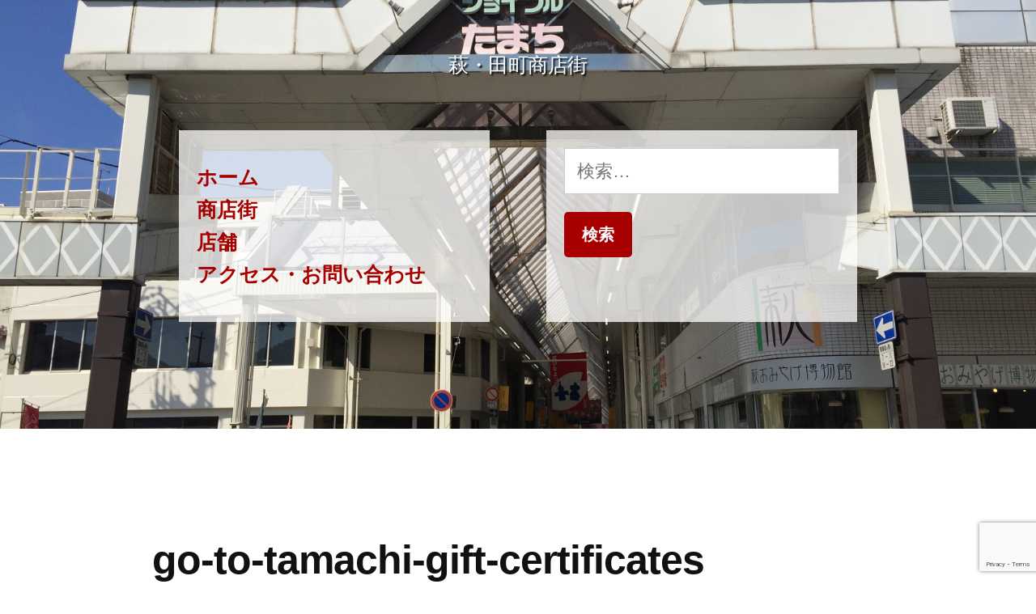

--- FILE ---
content_type: text/html; charset=UTF-8
request_url: https://hagi-tamachi.jp/go-to-tamachi-gift-certificates/
body_size: 13022
content:
<!doctype html>
<html dir="ltr" lang="ja" prefix="og: https://ogp.me/ns#">
<head>
	<meta charset="UTF-8" />
	<meta name="viewport" content="width=device-width, initial-scale=1" />
	<link rel="profile" href="https://gmpg.org/xfn/11" />
	<title>go-to-tamachi-gift-certificates | 萩・田町商店街</title>

		<!-- All in One SEO 4.9.2 - aioseo.com -->
	<meta name="robots" content="max-image-preview:large" />
	<meta name="author" content="wordpressht"/>
	<link rel="canonical" href="https://hagi-tamachi.jp/go-to-tamachi-gift-certificates/" />
	<meta name="generator" content="All in One SEO (AIOSEO) 4.9.2" />
		<meta property="og:locale" content="ja_JP" />
		<meta property="og:site_name" content="萩・田町商店街 | ジョイフルたまち" />
		<meta property="og:type" content="article" />
		<meta property="og:title" content="go-to-tamachi-gift-certificates | 萩・田町商店街" />
		<meta property="og:url" content="https://hagi-tamachi.jp/go-to-tamachi-gift-certificates/" />
		<meta property="article:published_time" content="2021-11-27T21:35:24+00:00" />
		<meta property="article:modified_time" content="2021-11-27T21:35:24+00:00" />
		<meta name="twitter:card" content="summary" />
		<meta name="twitter:title" content="go-to-tamachi-gift-certificates | 萩・田町商店街" />
		<script type="application/ld+json" class="aioseo-schema">
			{"@context":"https:\/\/schema.org","@graph":[{"@type":"BreadcrumbList","@id":"https:\/\/hagi-tamachi.jp\/go-to-tamachi-gift-certificates\/#breadcrumblist","itemListElement":[{"@type":"ListItem","@id":"https:\/\/hagi-tamachi.jp#listItem","position":1,"name":"Home","item":"https:\/\/hagi-tamachi.jp","nextItem":{"@type":"ListItem","@id":"https:\/\/hagi-tamachi.jp\/go-to-tamachi-gift-certificates\/#listItem","name":"go-to-tamachi-gift-certificates"}},{"@type":"ListItem","@id":"https:\/\/hagi-tamachi.jp\/go-to-tamachi-gift-certificates\/#listItem","position":2,"name":"go-to-tamachi-gift-certificates","previousItem":{"@type":"ListItem","@id":"https:\/\/hagi-tamachi.jp#listItem","name":"Home"}}]},{"@type":"ItemPage","@id":"https:\/\/hagi-tamachi.jp\/go-to-tamachi-gift-certificates\/#itempage","url":"https:\/\/hagi-tamachi.jp\/go-to-tamachi-gift-certificates\/","name":"go-to-tamachi-gift-certificates | \u8429\u30fb\u7530\u753a\u5546\u5e97\u8857","inLanguage":"ja","isPartOf":{"@id":"https:\/\/hagi-tamachi.jp\/#website"},"breadcrumb":{"@id":"https:\/\/hagi-tamachi.jp\/go-to-tamachi-gift-certificates\/#breadcrumblist"},"author":{"@id":"https:\/\/hagi-tamachi.jp\/shops\/author\/wordpressht\/#author"},"creator":{"@id":"https:\/\/hagi-tamachi.jp\/shops\/author\/wordpressht\/#author"},"datePublished":"2021-11-28T06:35:24+09:00","dateModified":"2021-11-28T06:35:24+09:00"},{"@type":"Organization","@id":"https:\/\/hagi-tamachi.jp\/#organization","name":"\u8429\u30fb\u7530\u753a\u5546\u5e97\u8857","description":"\u30b8\u30e7\u30a4\u30d5\u30eb\u305f\u307e\u3061","url":"https:\/\/hagi-tamachi.jp\/"},{"@type":"Person","@id":"https:\/\/hagi-tamachi.jp\/shops\/author\/wordpressht\/#author","url":"https:\/\/hagi-tamachi.jp\/shops\/author\/wordpressht\/","name":"wordpressht","image":{"@type":"ImageObject","@id":"https:\/\/hagi-tamachi.jp\/go-to-tamachi-gift-certificates\/#authorImage","url":"https:\/\/secure.gravatar.com\/avatar\/431362fa3c3f932bf4631cfe4848778ee52647a86213539c64eaa848aee956a3?s=96&d=mm&r=g","width":96,"height":96,"caption":"wordpressht"}},{"@type":"WebSite","@id":"https:\/\/hagi-tamachi.jp\/#website","url":"https:\/\/hagi-tamachi.jp\/","name":"\u8429\u30fb\u7530\u753a\u5546\u5e97\u8857","description":"\u30b8\u30e7\u30a4\u30d5\u30eb\u305f\u307e\u3061","inLanguage":"ja","publisher":{"@id":"https:\/\/hagi-tamachi.jp\/#organization"}}]}
		</script>
		<!-- All in One SEO -->

<link rel='dns-prefetch' href='//www.googletagmanager.com' />
<link rel='dns-prefetch' href='//stats.wp.com' />
<link rel="alternate" type="application/rss+xml" title="萩・田町商店街 &raquo; フィード" href="https://hagi-tamachi.jp/feed/" />
<link rel="alternate" type="application/rss+xml" title="萩・田町商店街 &raquo; コメントフィード" href="https://hagi-tamachi.jp/comments/feed/" />
<link rel="alternate" title="oEmbed (JSON)" type="application/json+oembed" href="https://hagi-tamachi.jp/wp-json/oembed/1.0/embed?url=https%3A%2F%2Fhagi-tamachi.jp%2Fgo-to-tamachi-gift-certificates%2F" />
<link rel="alternate" title="oEmbed (XML)" type="text/xml+oembed" href="https://hagi-tamachi.jp/wp-json/oembed/1.0/embed?url=https%3A%2F%2Fhagi-tamachi.jp%2Fgo-to-tamachi-gift-certificates%2F&#038;format=xml" />
<style id='wp-img-auto-sizes-contain-inline-css'>
img:is([sizes=auto i],[sizes^="auto," i]){contain-intrinsic-size:3000px 1500px}
/*# sourceURL=wp-img-auto-sizes-contain-inline-css */
</style>
<link rel='stylesheet' id='twentynineteen-jetpack-css' href='https://hagi-tamachi.jp/wp-content/plugins/jetpack/modules/theme-tools/compat/twentynineteen.css?ver=15.3.1' media='all' />
<style id='wp-emoji-styles-inline-css'>

	img.wp-smiley, img.emoji {
		display: inline !important;
		border: none !important;
		box-shadow: none !important;
		height: 1em !important;
		width: 1em !important;
		margin: 0 0.07em !important;
		vertical-align: -0.1em !important;
		background: none !important;
		padding: 0 !important;
	}
/*# sourceURL=wp-emoji-styles-inline-css */
</style>
<style id='wp-block-library-inline-css'>
:root{--wp-block-synced-color:#7a00df;--wp-block-synced-color--rgb:122,0,223;--wp-bound-block-color:var(--wp-block-synced-color);--wp-editor-canvas-background:#ddd;--wp-admin-theme-color:#007cba;--wp-admin-theme-color--rgb:0,124,186;--wp-admin-theme-color-darker-10:#006ba1;--wp-admin-theme-color-darker-10--rgb:0,107,160.5;--wp-admin-theme-color-darker-20:#005a87;--wp-admin-theme-color-darker-20--rgb:0,90,135;--wp-admin-border-width-focus:2px}@media (min-resolution:192dpi){:root{--wp-admin-border-width-focus:1.5px}}.wp-element-button{cursor:pointer}:root .has-very-light-gray-background-color{background-color:#eee}:root .has-very-dark-gray-background-color{background-color:#313131}:root .has-very-light-gray-color{color:#eee}:root .has-very-dark-gray-color{color:#313131}:root .has-vivid-green-cyan-to-vivid-cyan-blue-gradient-background{background:linear-gradient(135deg,#00d084,#0693e3)}:root .has-purple-crush-gradient-background{background:linear-gradient(135deg,#34e2e4,#4721fb 50%,#ab1dfe)}:root .has-hazy-dawn-gradient-background{background:linear-gradient(135deg,#faaca8,#dad0ec)}:root .has-subdued-olive-gradient-background{background:linear-gradient(135deg,#fafae1,#67a671)}:root .has-atomic-cream-gradient-background{background:linear-gradient(135deg,#fdd79a,#004a59)}:root .has-nightshade-gradient-background{background:linear-gradient(135deg,#330968,#31cdcf)}:root .has-midnight-gradient-background{background:linear-gradient(135deg,#020381,#2874fc)}:root{--wp--preset--font-size--normal:16px;--wp--preset--font-size--huge:42px}.has-regular-font-size{font-size:1em}.has-larger-font-size{font-size:2.625em}.has-normal-font-size{font-size:var(--wp--preset--font-size--normal)}.has-huge-font-size{font-size:var(--wp--preset--font-size--huge)}.has-text-align-center{text-align:center}.has-text-align-left{text-align:left}.has-text-align-right{text-align:right}.has-fit-text{white-space:nowrap!important}#end-resizable-editor-section{display:none}.aligncenter{clear:both}.items-justified-left{justify-content:flex-start}.items-justified-center{justify-content:center}.items-justified-right{justify-content:flex-end}.items-justified-space-between{justify-content:space-between}.screen-reader-text{border:0;clip-path:inset(50%);height:1px;margin:-1px;overflow:hidden;padding:0;position:absolute;width:1px;word-wrap:normal!important}.screen-reader-text:focus{background-color:#ddd;clip-path:none;color:#444;display:block;font-size:1em;height:auto;left:5px;line-height:normal;padding:15px 23px 14px;text-decoration:none;top:5px;width:auto;z-index:100000}html :where(.has-border-color){border-style:solid}html :where([style*=border-top-color]){border-top-style:solid}html :where([style*=border-right-color]){border-right-style:solid}html :where([style*=border-bottom-color]){border-bottom-style:solid}html :where([style*=border-left-color]){border-left-style:solid}html :where([style*=border-width]){border-style:solid}html :where([style*=border-top-width]){border-top-style:solid}html :where([style*=border-right-width]){border-right-style:solid}html :where([style*=border-bottom-width]){border-bottom-style:solid}html :where([style*=border-left-width]){border-left-style:solid}html :where(img[class*=wp-image-]){height:auto;max-width:100%}:where(figure){margin:0 0 1em}html :where(.is-position-sticky){--wp-admin--admin-bar--position-offset:var(--wp-admin--admin-bar--height,0px)}@media screen and (max-width:600px){html :where(.is-position-sticky){--wp-admin--admin-bar--position-offset:0px}}

/*# sourceURL=wp-block-library-inline-css */
</style><style id='global-styles-inline-css'>
:root{--wp--preset--aspect-ratio--square: 1;--wp--preset--aspect-ratio--4-3: 4/3;--wp--preset--aspect-ratio--3-4: 3/4;--wp--preset--aspect-ratio--3-2: 3/2;--wp--preset--aspect-ratio--2-3: 2/3;--wp--preset--aspect-ratio--16-9: 16/9;--wp--preset--aspect-ratio--9-16: 9/16;--wp--preset--color--black: #000000;--wp--preset--color--cyan-bluish-gray: #abb8c3;--wp--preset--color--white: #FFF;--wp--preset--color--pale-pink: #f78da7;--wp--preset--color--vivid-red: #cf2e2e;--wp--preset--color--luminous-vivid-orange: #ff6900;--wp--preset--color--luminous-vivid-amber: #fcb900;--wp--preset--color--light-green-cyan: #7bdcb5;--wp--preset--color--vivid-green-cyan: #00d084;--wp--preset--color--pale-cyan-blue: #8ed1fc;--wp--preset--color--vivid-cyan-blue: #0693e3;--wp--preset--color--vivid-purple: #9b51e0;--wp--preset--color--primary: #a80000;--wp--preset--color--secondary: #750000;--wp--preset--color--dark-gray: #111;--wp--preset--color--light-gray: #767676;--wp--preset--gradient--vivid-cyan-blue-to-vivid-purple: linear-gradient(135deg,rgb(6,147,227) 0%,rgb(155,81,224) 100%);--wp--preset--gradient--light-green-cyan-to-vivid-green-cyan: linear-gradient(135deg,rgb(122,220,180) 0%,rgb(0,208,130) 100%);--wp--preset--gradient--luminous-vivid-amber-to-luminous-vivid-orange: linear-gradient(135deg,rgb(252,185,0) 0%,rgb(255,105,0) 100%);--wp--preset--gradient--luminous-vivid-orange-to-vivid-red: linear-gradient(135deg,rgb(255,105,0) 0%,rgb(207,46,46) 100%);--wp--preset--gradient--very-light-gray-to-cyan-bluish-gray: linear-gradient(135deg,rgb(238,238,238) 0%,rgb(169,184,195) 100%);--wp--preset--gradient--cool-to-warm-spectrum: linear-gradient(135deg,rgb(74,234,220) 0%,rgb(151,120,209) 20%,rgb(207,42,186) 40%,rgb(238,44,130) 60%,rgb(251,105,98) 80%,rgb(254,248,76) 100%);--wp--preset--gradient--blush-light-purple: linear-gradient(135deg,rgb(255,206,236) 0%,rgb(152,150,240) 100%);--wp--preset--gradient--blush-bordeaux: linear-gradient(135deg,rgb(254,205,165) 0%,rgb(254,45,45) 50%,rgb(107,0,62) 100%);--wp--preset--gradient--luminous-dusk: linear-gradient(135deg,rgb(255,203,112) 0%,rgb(199,81,192) 50%,rgb(65,88,208) 100%);--wp--preset--gradient--pale-ocean: linear-gradient(135deg,rgb(255,245,203) 0%,rgb(182,227,212) 50%,rgb(51,167,181) 100%);--wp--preset--gradient--electric-grass: linear-gradient(135deg,rgb(202,248,128) 0%,rgb(113,206,126) 100%);--wp--preset--gradient--midnight: linear-gradient(135deg,rgb(2,3,129) 0%,rgb(40,116,252) 100%);--wp--preset--font-size--small: 19.5px;--wp--preset--font-size--medium: 20px;--wp--preset--font-size--large: 36.5px;--wp--preset--font-size--x-large: 42px;--wp--preset--font-size--normal: 22px;--wp--preset--font-size--huge: 49.5px;--wp--preset--spacing--20: 0.44rem;--wp--preset--spacing--30: 0.67rem;--wp--preset--spacing--40: 1rem;--wp--preset--spacing--50: 1.5rem;--wp--preset--spacing--60: 2.25rem;--wp--preset--spacing--70: 3.38rem;--wp--preset--spacing--80: 5.06rem;--wp--preset--shadow--natural: 6px 6px 9px rgba(0, 0, 0, 0.2);--wp--preset--shadow--deep: 12px 12px 50px rgba(0, 0, 0, 0.4);--wp--preset--shadow--sharp: 6px 6px 0px rgba(0, 0, 0, 0.2);--wp--preset--shadow--outlined: 6px 6px 0px -3px rgb(255, 255, 255), 6px 6px rgb(0, 0, 0);--wp--preset--shadow--crisp: 6px 6px 0px rgb(0, 0, 0);}:where(.is-layout-flex){gap: 0.5em;}:where(.is-layout-grid){gap: 0.5em;}body .is-layout-flex{display: flex;}.is-layout-flex{flex-wrap: wrap;align-items: center;}.is-layout-flex > :is(*, div){margin: 0;}body .is-layout-grid{display: grid;}.is-layout-grid > :is(*, div){margin: 0;}:where(.wp-block-columns.is-layout-flex){gap: 2em;}:where(.wp-block-columns.is-layout-grid){gap: 2em;}:where(.wp-block-post-template.is-layout-flex){gap: 1.25em;}:where(.wp-block-post-template.is-layout-grid){gap: 1.25em;}.has-black-color{color: var(--wp--preset--color--black) !important;}.has-cyan-bluish-gray-color{color: var(--wp--preset--color--cyan-bluish-gray) !important;}.has-white-color{color: var(--wp--preset--color--white) !important;}.has-pale-pink-color{color: var(--wp--preset--color--pale-pink) !important;}.has-vivid-red-color{color: var(--wp--preset--color--vivid-red) !important;}.has-luminous-vivid-orange-color{color: var(--wp--preset--color--luminous-vivid-orange) !important;}.has-luminous-vivid-amber-color{color: var(--wp--preset--color--luminous-vivid-amber) !important;}.has-light-green-cyan-color{color: var(--wp--preset--color--light-green-cyan) !important;}.has-vivid-green-cyan-color{color: var(--wp--preset--color--vivid-green-cyan) !important;}.has-pale-cyan-blue-color{color: var(--wp--preset--color--pale-cyan-blue) !important;}.has-vivid-cyan-blue-color{color: var(--wp--preset--color--vivid-cyan-blue) !important;}.has-vivid-purple-color{color: var(--wp--preset--color--vivid-purple) !important;}.has-black-background-color{background-color: var(--wp--preset--color--black) !important;}.has-cyan-bluish-gray-background-color{background-color: var(--wp--preset--color--cyan-bluish-gray) !important;}.has-white-background-color{background-color: var(--wp--preset--color--white) !important;}.has-pale-pink-background-color{background-color: var(--wp--preset--color--pale-pink) !important;}.has-vivid-red-background-color{background-color: var(--wp--preset--color--vivid-red) !important;}.has-luminous-vivid-orange-background-color{background-color: var(--wp--preset--color--luminous-vivid-orange) !important;}.has-luminous-vivid-amber-background-color{background-color: var(--wp--preset--color--luminous-vivid-amber) !important;}.has-light-green-cyan-background-color{background-color: var(--wp--preset--color--light-green-cyan) !important;}.has-vivid-green-cyan-background-color{background-color: var(--wp--preset--color--vivid-green-cyan) !important;}.has-pale-cyan-blue-background-color{background-color: var(--wp--preset--color--pale-cyan-blue) !important;}.has-vivid-cyan-blue-background-color{background-color: var(--wp--preset--color--vivid-cyan-blue) !important;}.has-vivid-purple-background-color{background-color: var(--wp--preset--color--vivid-purple) !important;}.has-black-border-color{border-color: var(--wp--preset--color--black) !important;}.has-cyan-bluish-gray-border-color{border-color: var(--wp--preset--color--cyan-bluish-gray) !important;}.has-white-border-color{border-color: var(--wp--preset--color--white) !important;}.has-pale-pink-border-color{border-color: var(--wp--preset--color--pale-pink) !important;}.has-vivid-red-border-color{border-color: var(--wp--preset--color--vivid-red) !important;}.has-luminous-vivid-orange-border-color{border-color: var(--wp--preset--color--luminous-vivid-orange) !important;}.has-luminous-vivid-amber-border-color{border-color: var(--wp--preset--color--luminous-vivid-amber) !important;}.has-light-green-cyan-border-color{border-color: var(--wp--preset--color--light-green-cyan) !important;}.has-vivid-green-cyan-border-color{border-color: var(--wp--preset--color--vivid-green-cyan) !important;}.has-pale-cyan-blue-border-color{border-color: var(--wp--preset--color--pale-cyan-blue) !important;}.has-vivid-cyan-blue-border-color{border-color: var(--wp--preset--color--vivid-cyan-blue) !important;}.has-vivid-purple-border-color{border-color: var(--wp--preset--color--vivid-purple) !important;}.has-vivid-cyan-blue-to-vivid-purple-gradient-background{background: var(--wp--preset--gradient--vivid-cyan-blue-to-vivid-purple) !important;}.has-light-green-cyan-to-vivid-green-cyan-gradient-background{background: var(--wp--preset--gradient--light-green-cyan-to-vivid-green-cyan) !important;}.has-luminous-vivid-amber-to-luminous-vivid-orange-gradient-background{background: var(--wp--preset--gradient--luminous-vivid-amber-to-luminous-vivid-orange) !important;}.has-luminous-vivid-orange-to-vivid-red-gradient-background{background: var(--wp--preset--gradient--luminous-vivid-orange-to-vivid-red) !important;}.has-very-light-gray-to-cyan-bluish-gray-gradient-background{background: var(--wp--preset--gradient--very-light-gray-to-cyan-bluish-gray) !important;}.has-cool-to-warm-spectrum-gradient-background{background: var(--wp--preset--gradient--cool-to-warm-spectrum) !important;}.has-blush-light-purple-gradient-background{background: var(--wp--preset--gradient--blush-light-purple) !important;}.has-blush-bordeaux-gradient-background{background: var(--wp--preset--gradient--blush-bordeaux) !important;}.has-luminous-dusk-gradient-background{background: var(--wp--preset--gradient--luminous-dusk) !important;}.has-pale-ocean-gradient-background{background: var(--wp--preset--gradient--pale-ocean) !important;}.has-electric-grass-gradient-background{background: var(--wp--preset--gradient--electric-grass) !important;}.has-midnight-gradient-background{background: var(--wp--preset--gradient--midnight) !important;}.has-small-font-size{font-size: var(--wp--preset--font-size--small) !important;}.has-medium-font-size{font-size: var(--wp--preset--font-size--medium) !important;}.has-large-font-size{font-size: var(--wp--preset--font-size--large) !important;}.has-x-large-font-size{font-size: var(--wp--preset--font-size--x-large) !important;}
/*# sourceURL=global-styles-inline-css */
</style>

<style id='classic-theme-styles-inline-css'>
/*! This file is auto-generated */
.wp-block-button__link{color:#fff;background-color:#32373c;border-radius:9999px;box-shadow:none;text-decoration:none;padding:calc(.667em + 2px) calc(1.333em + 2px);font-size:1.125em}.wp-block-file__button{background:#32373c;color:#fff;text-decoration:none}
/*# sourceURL=/wp-includes/css/classic-themes.min.css */
</style>
<link rel='stylesheet' id='contact-form-7-css' href='https://hagi-tamachi.jp/wp-content/plugins/contact-form-7/includes/css/styles.css?ver=6.1.4' media='all' />
<link rel='stylesheet' id='dashicons-css' href='https://hagi-tamachi.jp/wp-includes/css/dashicons.min.css?ver=6.9' media='all' />
<link rel='stylesheet' id='to-top-css' href='https://hagi-tamachi.jp/wp-content/plugins/to-top/public/css/to-top-public.css?ver=2.5.5' media='all' />
<link rel='stylesheet' id='parent-style-css' href='https://hagi-tamachi.jp/wp-content/themes/twentynineteen/style.css?ver=6.9' media='all' />
<link rel='stylesheet' id='twentynineteen-style-css' href='https://hagi-tamachi.jp/wp-content/themes/twentynineteen-child/style.css?ver=6.9' media='all' />
<link rel='stylesheet' id='twentynineteen-print-style-css' href='https://hagi-tamachi.jp/wp-content/themes/twentynineteen/print.css?ver=6.9' media='print' />
<script src="https://hagi-tamachi.jp/wp-includes/js/jquery/jquery.min.js?ver=3.7.1" id="jquery-core-js"></script>
<script src="https://hagi-tamachi.jp/wp-includes/js/jquery/jquery-migrate.min.js?ver=3.4.1" id="jquery-migrate-js"></script>
<script id="to-top-js-extra">
var to_top_options = {"scroll_offset":"50","icon_opacity":"50","style":"icon","icon_type":"dashicons-arrow-up-alt2","icon_color":"#ffffff","icon_bg_color":"#000000","icon_size":"32","border_radius":"5","image":"https://hagi-tamachi.jp/wp-content/plugins/to-top/admin/images/default.png","image_width":"65","image_alt":"","location":"bottom-left","margin_x":"20","margin_y":"20","show_on_admin":"0","enable_autohide":"0","autohide_time":"2","enable_hide_small_device":"0","small_device_max_width":"640","reset":"0"};
//# sourceURL=to-top-js-extra
</script>
<script async src="https://hagi-tamachi.jp/wp-content/plugins/to-top/public/js/to-top-public.js?ver=2.5.5" id="to-top-js"></script>

<!-- Site Kit によって追加された Google タグ（gtag.js）スニペット -->
<!-- Google アナリティクス スニペット (Site Kit が追加) -->
<script src="https://www.googletagmanager.com/gtag/js?id=G-3PJ617SGWL" id="google_gtagjs-js" async></script>
<script id="google_gtagjs-js-after">
window.dataLayer = window.dataLayer || [];function gtag(){dataLayer.push(arguments);}
gtag("set","linker",{"domains":["hagi-tamachi.jp"]});
gtag("js", new Date());
gtag("set", "developer_id.dZTNiMT", true);
gtag("config", "G-3PJ617SGWL");
//# sourceURL=google_gtagjs-js-after
</script>
<link rel="https://api.w.org/" href="https://hagi-tamachi.jp/wp-json/" /><link rel="alternate" title="JSON" type="application/json" href="https://hagi-tamachi.jp/wp-json/wp/v2/media/920" /><link rel="EditURI" type="application/rsd+xml" title="RSD" href="https://hagi-tamachi.jp/xmlrpc.php?rsd" />
<meta name="generator" content="WordPress 6.9" />
<link rel='shortlink' href='https://hagi-tamachi.jp/?p=920' />
<meta name="generator" content="Site Kit by Google 1.171.0" />	<style>img#wpstats{display:none}</style>
		
	<style type="text/css" id="custom-theme-colors" >
		
		/*
		 * Set background for:
		 * - featured image :before
		 * - featured image :before
		 * - post thumbnail :before
		 * - post thumbnail :before
		 * - Submenu
		 * - Sticky Post
		 * - buttons
		 * - WP Block Button
		 * - Blocks
		 */
		.image-filters-enabled .site-header.featured-image .site-featured-image:before,
		.image-filters-enabled .site-header.featured-image .site-featured-image:after,
		.image-filters-enabled .entry .post-thumbnail:before,
		.image-filters-enabled .entry .post-thumbnail:after,
		.main-navigation .sub-menu,
		.sticky-post,
		.entry .entry-content .wp-block-button .wp-block-button__link:not(.has-background),
		.entry .button, button, input[type="button"], input[type="reset"], input[type="submit"],
		.entry .entry-content > .has-primary-background-color,
		.entry .entry-content > *[class^="wp-block-"].has-primary-background-color,
		.entry .entry-content > *[class^="wp-block-"] .has-primary-background-color,
		.entry .entry-content > *[class^="wp-block-"].is-style-solid-color,
		.entry .entry-content > *[class^="wp-block-"].is-style-solid-color.has-primary-background-color,
		.entry .entry-content .wp-block-file .wp-block-file__button {
			background-color: hsl( 0, 100%, 33% ); /* base: #0073a8; */
		}

		/*
		 * Set Color for:
		 * - all links
		 * - main navigation links
		 * - Post navigation links
		 * - Post entry meta hover
		 * - Post entry header more-link hover
		 * - main navigation svg
		 * - comment navigation
		 * - Comment edit link hover
		 * - Site Footer Link hover
		 * - Widget links
		 */
		a,
		a:visited,
		.main-navigation .main-menu > li,
		.main-navigation ul.main-menu > li > a,
		.post-navigation .post-title,
		.entry .entry-meta a:hover,
		.entry .entry-footer a:hover,
		.entry .entry-content .more-link:hover,
		.main-navigation .main-menu > li > a + svg,
		.comment .comment-metadata > a:hover,
		.comment .comment-metadata .comment-edit-link:hover,
		#colophon .site-info a:hover,
		.widget a,
		.entry .entry-content .wp-block-button.is-style-outline .wp-block-button__link:not(.has-text-color),
		.entry .entry-content > .has-primary-color,
		.entry .entry-content > *[class^="wp-block-"] .has-primary-color,
		.entry .entry-content > *[class^="wp-block-"].is-style-solid-color blockquote.has-primary-color,
		.entry .entry-content > *[class^="wp-block-"].is-style-solid-color blockquote.has-primary-color p {
			color: hsl( 0, 100%, 33% ); /* base: #0073a8; */
		}

		/*
		 * Set border color for:
		 * wp block quote
		 * :focus
		 */
		blockquote,
		.entry .entry-content blockquote,
		.entry .entry-content .wp-block-quote:not(.is-large),
		.entry .entry-content .wp-block-quote:not(.is-style-large),
		input[type="text"]:focus,
		input[type="email"]:focus,
		input[type="url"]:focus,
		input[type="password"]:focus,
		input[type="search"]:focus,
		input[type="number"]:focus,
		input[type="tel"]:focus,
		input[type="range"]:focus,
		input[type="date"]:focus,
		input[type="month"]:focus,
		input[type="week"]:focus,
		input[type="time"]:focus,
		input[type="datetime"]:focus,
		input[type="datetime-local"]:focus,
		input[type="color"]:focus,
		textarea:focus {
			border-color: hsl( 0, 100%, 33% ); /* base: #0073a8; */
		}

		.gallery-item > div > a:focus {
			box-shadow: 0 0 0 2px hsl( 0, 100%, 33% ); /* base: #0073a8; */
		}

		/* Hover colors */
		a:hover, a:active,
		.main-navigation .main-menu > li > a:hover,
		.main-navigation .main-menu > li > a:hover + svg,
		.post-navigation .nav-links a:hover,
		.post-navigation .nav-links a:hover .post-title,
		.author-bio .author-description .author-link:hover,
		.entry .entry-content > .has-secondary-color,
		.entry .entry-content > *[class^="wp-block-"] .has-secondary-color,
		.entry .entry-content > *[class^="wp-block-"].is-style-solid-color blockquote.has-secondary-color,
		.entry .entry-content > *[class^="wp-block-"].is-style-solid-color blockquote.has-secondary-color p,
		.comment .comment-author .fn a:hover,
		.comment-reply-link:hover,
		.comment-navigation .nav-previous a:hover,
		.comment-navigation .nav-next a:hover,
		#cancel-comment-reply-link:hover,
		.widget a:hover {
			color: hsl( 0, 100%, 23% ); /* base: #005177; */
		}

		.main-navigation .sub-menu > li > a:hover,
		.main-navigation .sub-menu > li > a:focus,
		.main-navigation .sub-menu > li > a:hover:after,
		.main-navigation .sub-menu > li > a:focus:after,
		.main-navigation .sub-menu > li > .menu-item-link-return:hover,
		.main-navigation .sub-menu > li > .menu-item-link-return:focus,
		.main-navigation .sub-menu > li > a:not(.submenu-expand):hover,
		.main-navigation .sub-menu > li > a:not(.submenu-expand):focus,
		.entry .entry-content > .has-secondary-background-color,
		.entry .entry-content > *[class^="wp-block-"].has-secondary-background-color,
		.entry .entry-content > *[class^="wp-block-"] .has-secondary-background-color,
		.entry .entry-content > *[class^="wp-block-"].is-style-solid-color.has-secondary-background-color {
			background-color: hsl( 0, 100%, 23% ); /* base: #005177; */
		}

		/* Text selection colors */
		::selection {
			background-color: hsl( 0, 50%, 90% ); /* base: #005177; */
		}
		::-moz-selection {
			background-color: hsl( 0, 50%, 90% ); /* base: #005177; */
		}	</style>
	<link rel="icon" href="https://hagi-tamachi.jp/wp-content/uploads/cropped-hagi-tamachi-logo-32x32.png" sizes="32x32" />
<link rel="icon" href="https://hagi-tamachi.jp/wp-content/uploads/cropped-hagi-tamachi-logo-192x192.png" sizes="192x192" />
<link rel="apple-touch-icon" href="https://hagi-tamachi.jp/wp-content/uploads/cropped-hagi-tamachi-logo-180x180.png" />
<meta name="msapplication-TileImage" content="https://hagi-tamachi.jp/wp-content/uploads/cropped-hagi-tamachi-logo-270x270.png" />
		<style id="wp-custom-css">
			.wp-block-gallery.columns-2 .blocks-gallery-item {
  width: calc(-11px + 50%);
}


/*  */
h1:not(.site-title):before, h2:before {
  display: none;
}

.entry .entry-title:before {
  display: none;
}


/*  */
.blocks-gallery-grid, .wp-block-gallery {
  width: 100%;
}

.blocks-gallery-grid .blocks-gallery-item {
  width: calc(-10px + 50%);
}


/*  */
body.single h2 {
  font-size: 1.2rem;
}
@media only screen and (min-width: 768px) {
  body.single h2 {
    font-size: 1.5rem;
  }
}

body.single h2:before {
  display: none;
}

body.single h3 {
  font-size: 1.1rem;
}
@media only screen and (min-width: 768px) {
  body.single h3 {
    font-size: 1.4rem;
  }
}

body.single h4 {
  font-size: 1.0rem;
}
@media only screen and (min-width: 768px) {
  body.single h4 {
    font-size: 1.3rem;
  }
}


/*  */
@media only screen and (min-width: 768px) {
  .entry .entry-content > *,
  .entry .entry-summary > *,
  .entry .entry-summary > .wp-block-group > .wp-block-group__inner-container > *,
  .entry .entry-content > .wp-block-group > .wp-block-group__inner-container > * {
    max-width: 100%;
  }
}

@media only screen and (min-width: 1168px) {
  .entry .entry-content > *,
  .entry .entry-summary > *,
  .entry .entry-summary > .wp-block-group > .wp-block-group__inner-container > *,
  .entry .entry-content > .wp-block-group > .wp-block-group__inner-container > * {
      max-width: 100%;
  }
}

input[type="text"],
input[type="email"],
input[type="tel"],
/*input[type="url"],
input[type="password"],
input[type="search"],
input[type="number"],
input[type="range"],
input[type="date"],
input[type="month"],
input[type="week"],
input[type="time"],
input[type="datetime"],
input[type="datetime-local"],
input[type="color"],*/
textarea {
    width: 100%;
}

@media only screen and (min-width:600px) {
  .widget.widget_search .search-field {
  width: 100%;
  max-width: 100%;
  }
}

/* header image */
.site-header.featured-image:after {
    background: transparent;
}


/* background header */
#masthead {
  background-image: url(https://hagi-tamachi.jp/wp-content/uploads/hagi-tamachi-home.jpg);
  background-position: center;
  background-size: cover;
}


/* background footer */
#colophon {
  background-image: url(https://hagi-tamachi.jp/wp-content/uploads/hagi-tamachi-home.jpg);
  background-position: center;
  background-size: cover;
}

body.page-id-30 #colophon {
  background-image: url(https://hagi-tamachi.jp/wp-content/uploads/hagi-tamachi-shopping-street.jpg);
  background-position: center;
  background-size: cover;
}

body.blog #colophon,
body.archive #colophon {
  background-image: url(https://hagi-tamachi.jp/wp-content/uploads/hagi-tamachi-shops.jpg);
  background-position: center;
  background-size: cover;
}

body.page-id-34 #colophon {
  background-image: url(https://hagi-tamachi.jp/wp-content/uploads/hagi-tamachi-access-contact.jpg);
  background-position: center;
  background-size: cover;
}


/* background front-page */
body.home {
  background-image: linear-gradient(rgba(255,255,255,0.75), rgba(255,255,255,0.75)), url(https://hagi-tamachi.jp/wp-content/uploads/hagi-tamachi-home.jpg);
  background-position: center;
  background-size: cover;
  background-attachment: fixed;
}


/* widget */
.widget {
  padding: 1.0rem;
  margin: 0;
}

#colophon .widget {
  background-color: rgba(255,255,255,0.75);
}

#colophon-2 .widget {
  background-color: rgba(255,255,255,0.75);
  text-shadow: none;
}

#colophon-2 .widget a {
  color: #A80000;
}

#colophon-2 .widget a:hover {
  color: hsl(0, 100%, 23%);
  opacity: 1.0;
}

.entry-header-2 #colophon-2 .widget-area {
  margin: calc(2 * 1rem) 1rem;
}
@media only screen and (min-width: 768px) {
  .entry-header-2 #colophon-2 .widget-area {
    margin: calc(3 * 1rem) calc(10% + 60px) calc(3 * 1rem) calc(10% + 60px);
  }
  body.home .entry-header-2 #colophon-2 .widget-area {
    margin-top: 0;
  }
}

#colophon-2 .widget-column {
    display: flex;
    flex-wrap: wrap;
    justify-content: space-between;
}

#colophon-2 .widget-column .widget,
#colophon .widget-column .widget {
    margin: 0;
    width: 100%;
    word-wrap: break-word;
}
@media only screen and (min-width: 1168px) {
  #colophon-2 .widget-column .widget,
  #colophon .widget-column .widget {
      margin: 0 1.5rem;
      width: calc(50% - 3.1rem);
  }
}

#colophon-breadcrumb,
#colophon-category,
nav.navigation {
    max-width: calc(100% - (2 * 1rem));
    margin: 0 1rem;
}
@media only screen and (min-width: 768px) {
  #colophon-breadcrumb,
  #colophon-category,
  nav.navigation {
      max-width: 80%;
      margin: 0 10%;
      padding: 0 60px;
  }
}


/* category */
#colophon-category .widget-title {
    display: none;
}

#colophon-category ul {
    display: flex;
    flex-wrap: wrap;
}

#colophon-category section {
    padding: 0;
}

#colophon-category section ul {
    margin: 0;
}


li.cat-item.cat-item-1:before {
  content: '';
  display: inline-block;
  width: 48px;
  height: 48px;
  background-image: url(https://hagi-tamachi.jp/wp-content/uploads/all.png);
  background-size: contain;
  vertical-align: bottom;
  margin-right: 0.3rem;
  margin-left: 1.5rem;
}

li.cat-item.cat-item-2:before {
  content: '';
  display: inline-block;
  width: 48px;
  height: 48px;
  background-image: url(https://hagi-tamachi.jp/wp-content/uploads/fashion.png);
  background-size: contain;
  vertical-align: bottom;
  margin-right: 0.3rem;
  margin-left: 1.5rem;
}

li.cat-item.cat-item-3:before {
  content: '';
  display: inline-block;
  width: 48px;
  height: 48px;
  background-image: url(https://hagi-tamachi.jp/wp-content/uploads/life.png);
  background-size: contain;
  vertical-align: bottom;
  margin-right: 0.3rem;
  margin-left: 1.5rem;
}

li.cat-item.cat-item-4:before {
  content: '';
  display: inline-block;
  width: 48px;
  height: 48px;
  background-image: url(https://hagi-tamachi.jp/wp-content/uploads/food.png);
  background-size: contain;
  vertical-align: bottom;
  margin-right: 0.3rem;
  margin-left: 1.5rem;
}

li.cat-item.cat-item-5:before {
  content: '';
  display: inline-block;
  width: 48px;
  height: 48px;
  background-image: url(https://hagi-tamachi.jp/wp-content/uploads/restaurant.png);
  background-size: contain;
  vertical-align: bottom;
  margin-right: 0.3rem;
  margin-left: 1.5rem;
}

li.cat-item.cat-item-6:before {
  content: '';
  display: inline-block;
  width: 48px;
  height: 48px;
  background-image: url(https://hagi-tamachi.jp/wp-content/uploads/service.png);
  background-size: contain;
  vertical-align: bottom;
  margin-right: 0.3rem;
  margin-left: 1.5rem;
}


/* pagination */
nav.navigation.pagination {
    margin-top: 1.5rem;
    font-size: 1.25rem;
}

nav.navigation.pagination .nav-links {
    margin-left: 0;
}

nav.navigation.pagination .nav-links .page-numbers {
    margin-left: 1.5rem;
}

nav.navigation.pagination .nav-links .next > * {
  vertical-align: text-top;
}

nav.navigation.pagination .nav-links .next svg.svg-icon {
    width: 1.25rem;
    height: 1.25rem;
}


/* site-title */
.site-branding {
    text-align: center;
    text-shadow: 2px 2px 2px black;
}

body.home .site-title {
    display: block !important;
    font-size: 2.0rem;
    font-weight: 500;
    margin: 0.5rem 0 2.0rem 0;
}

body.home .site-title a {
  font-family: 'Rounded Mplus 1c' !important;
}

/*body.page.page-child*/
.site-title a:link,
.site-title a:visited {
  color: white;
}

/*body.page.page-child*/
.site-title a:hover {
  opacity: 0.6;
}


/* site-description */


/* site-excerpt */
.site-excerpt {
    background-color: rgba(0,0,0,0.75);
    color: white;
    display: inline-block;
    text-align: left;
    text-shadow: none;
    line-height: 1.5rem;
}

.site-excerpt p {
    margin-right: 1.0rem;
    margin-left: 1.0rem;
}


/* site-copyright */
.site-copyright {
    color: white;
    font-size: 1.0rem;
    text-align: center;
    text-shadow: 2px 2px 2px black;
}


/* entry-title */
#masthead .entry-title {
    margin-top: 3.0rem;
    text-align: center;
    text-shadow: 2px 2px 2px black;
}

#masthead .entry-title:before {
    display: none;
}

body.single #masthead .entry-header {
    text-align: center;
}

body.single #masthead .entry-title {
    background-color: rgba(0,0,0,0.75);
    display: inline-block;
    padding: 0.5rem;
}


/*  */
input[type="submit"]:hover,
input[type="button"]:hover {
    background-color: hsl(0, 100%, 23%);
}

.entry .entry-content .wp-block-button .wp-block-button__link:not(.has-background):hover {
    background-color: hsl(0, 100%, 23%);
}

.hj-previous {
    text-align: right;
}


/* map */
iframe {
  border: none;
}


/*  */
body.home #content p {
    background-color: white;
    padding: 1.0rem;
}


/*  */
.hj_centering img {
  margin: 0 auto;
}


/*  */
#content {
  margin-top: 3.0rem;
  margin-bottom: 3.0rem;
}


/* bulletin */
.bulletin {
    position: relative;
    background: #fff0cd;
    box-shadow: 0px 0px 0px 5px #fff0cd;
    border: dashed 2px white;
    padding: 0.2em 0.5em;
    color: #454545;
}
.bulletin:after {
    position: absolute;
    content: '';
    right: -7px;
    top: -7px;
    border-width: 0 15px 15px 0;
    border-style: solid;
    border-color: #ffdb88 #fff #ffdb88;
    box-shadow: -1px 1px 1px rgba(0, 0, 0, 0.15);
}
.bulletin p {
    margin: 0;
    padding: 0;
}


/* search */
body.search header.page-header {
  margin-bottom: 0;
}


/* error */
.not-found .page-header {
  margin-top: 3rem;
}

.no-results.not-found .page-header,
.no-results.not-found .page-content {
  margin-left: 0;
  margin-right: 0;
}


/* archive */
body.blog  h2.entry-title:before,
body.archive  h2.entry-title:before,
body.search  h2.entry-title:before {
    display: none;
}

body.blog main#main,
body.archive main#main,
body.search main#main {
  display: flex;
  flex-wrap: wrap;
  justify-content: space-between;
}

body.blog main#main article.entry,
body.archive main#main article.entry,
body.search main#main article.entry {
  flex-basis: 48%;
  /*display: flex;
  flex-flow: column;*/
}

body.blog main#main,
body.archive main#main,
body.search main#main {
    max-width: calc(100% - (2 * 1rem));
    margin: 0 1rem;
}
@media only screen and (min-width: 768px) {
  body.blog main#main,
  body.archive main#main,
  body.search main#main {
      max-width: 80%;
      margin: 0 10%;
      padding: 0 60px;
  }
}

body.blog main#main article.entry,
body.archive main#main article.entry,
body.search main#main article.entry {
  margin-top: 3rem;
}

body.blog article.entry figure.post-thumbnail,
body.archive article.entry figure.post-thumbnail,
body.search article.entry figure.post-thumbnail {
  margin: 0;
}

body.blog article.entry header.entry-header,
body.archive article.entry header.entry-header,
body.search article.entry header.entry-header {
  margin: 1rem 0;
}


/* hj table */
table.hj-fields {
    margin-top: 5rem !important;
}

table.hj-fields td.hj-label {
    width: 33%;
}


/* border */
p.enclosure {
    border: solid;
}
		</style>
		<!-- To Top Custom CSS --><style type='text/css'>#to_top_scrollup {left:20px;bottom:20px;}</style></head>

<body class="attachment wp-singular attachment-template-default single single-attachment postid-920 attachmentid-920 attachment-jpeg wp-embed-responsive wp-theme-twentynineteen wp-child-theme-twentynineteen-child singular">
<div id="page" class="site">
	<a class="skip-link screen-reader-text" href="#content">コンテンツへスキップ</a>

		<header id="masthead" class="site-header">

			<div class="site-branding-container">
				<div class="site-branding">

								<p class="site-title"><a href="https://hagi-tamachi.jp/" rel="home">萩・田町商店街</a></p>
			

  <!--hj-->
	

		</div><!-- .site-branding -->
			</div><!-- .site-branding-container -->

				      <div class="entry-header-2">
	        <div id="colophon-2" class="site-footer">
		        
	<aside class="widget-area" aria-label="フッター">
							<div class="widget-column footer-widget-1">
					<section id="nav_menu-2" class="widget widget_nav_menu"><nav class="menu-my-menu-container" aria-label="メニュー"><ul id="menu-my-menu" class="menu"><li id="menu-item-30" class="menu-item menu-item-type-post_type menu-item-object-page menu-item-home menu-item-30"><a href="https://hagi-tamachi.jp/">ホーム</a></li>
<li id="menu-item-32" class="menu-item menu-item-type-post_type menu-item-object-page menu-item-32"><a href="https://hagi-tamachi.jp/shopping-street/">商店街</a></li>
<li id="menu-item-31" class="menu-item menu-item-type-post_type menu-item-object-page current_page_parent menu-item-31"><a href="https://hagi-tamachi.jp/shops/">店舗</a></li>
<li id="menu-item-33" class="menu-item menu-item-type-post_type menu-item-object-page menu-item-33"><a href="https://hagi-tamachi.jp/access-contact/">アクセス・お問い合わせ</a></li>
</ul></nav></section><section id="search-2" class="widget widget_search"><form role="search" method="get" class="search-form" action="https://hagi-tamachi.jp/">
				<label>
					<span class="screen-reader-text">検索:</span>
					<input type="search" class="search-field" placeholder="検索&hellip;" value="" name="s" />
				</label>
				<input type="submit" class="search-submit" value="検索" />
			</form></section>					</div>
					</aside><!-- .widget-area -->

		        </div>
        </div>


					</header><!-- #masthead -->

	<div id="content" class="site-content">

	<div id="primary" class="content-area">
		<main id="main" class="site-main">

			
				<article id="post-920" class="post-920 attachment type-attachment status-inherit hentry entry">

					<header class="entry-header">
					<h1 class="entry-title">go-to-tamachi-gift-certificates</h1>					</header><!-- .entry-header -->

					<div class="entry-content">

						<figure class="entry-attachment wp-block-image">
						<img width="1024" height="512" src="https://hagi-tamachi.jp/wp-content/uploads/go-to-tamachi-gift-certificates.jpg" class="attachment-full size-full" alt="" decoding="async" fetchpriority="high" srcset="https://hagi-tamachi.jp/wp-content/uploads/go-to-tamachi-gift-certificates.jpg 1024w, https://hagi-tamachi.jp/wp-content/uploads/go-to-tamachi-gift-certificates-300x150.jpg 300w, https://hagi-tamachi.jp/wp-content/uploads/go-to-tamachi-gift-certificates-768x384.jpg 768w" sizes="(max-width: 1024px) 100vw, 1024px" />
							<figcaption class="wp-caption-text"></figcaption>

						</figure><!-- .entry-attachment -->

											</div><!-- .entry-content -->

					<footer class="entry-footer">
					<span class="full-size-link"><span class="screen-reader-text">フルサイズ</span><a href="https://hagi-tamachi.jp/wp-content/uploads/go-to-tamachi-gift-certificates.jpg">1024 &times; 512</a></span>
						
					</footer><!-- .entry-footer -->
				</article><!-- #post-920 -->

				
	<nav class="navigation post-navigation" aria-label="投稿">
		<h2 class="screen-reader-text">投稿ナビゲーション</h2>
		<div class="nav-links"><div class="nav-previous"><a href="https://hagi-tamachi.jp/go-to-tamachi-gift-certificates/" rel="prev"><span class="meta-nav">投稿:</span><br><span class="post-title">go-to-tamachi-gift-certificates</span></a></div></div>
	</nav>
		</main><!-- .site-main -->
	</div><!-- .content-area -->


	</div><!-- #content -->

	<footer id="colophon" class="site-footer">
		
	<aside class="widget-area" aria-label="フッター">
							<div class="widget-column footer-widget-1">
					<section id="nav_menu-2" class="widget widget_nav_menu"><nav class="menu-my-menu-container" aria-label="メニュー"><ul id="menu-my-menu-1" class="menu"><li class="menu-item menu-item-type-post_type menu-item-object-page menu-item-home menu-item-30"><a href="https://hagi-tamachi.jp/">ホーム</a></li>
<li class="menu-item menu-item-type-post_type menu-item-object-page menu-item-32"><a href="https://hagi-tamachi.jp/shopping-street/">商店街</a></li>
<li class="menu-item menu-item-type-post_type menu-item-object-page current_page_parent menu-item-31"><a href="https://hagi-tamachi.jp/shops/">店舗</a></li>
<li class="menu-item menu-item-type-post_type menu-item-object-page menu-item-33"><a href="https://hagi-tamachi.jp/access-contact/">アクセス・お問い合わせ</a></li>
</ul></nav></section><section id="search-2" class="widget widget_search"><form role="search" method="get" class="search-form" action="https://hagi-tamachi.jp/">
				<label>
					<span class="screen-reader-text">検索:</span>
					<input type="search" class="search-field" placeholder="検索&hellip;" value="" name="s" />
				</label>
				<input type="submit" class="search-submit" value="検索" />
			</form></section>					</div>
					</aside><!-- .widget-area -->

			<div class="site-info">
						

				<!--hj-->


			

      <!--hj-->
			<p class="site-copyright"><small>&copy; 萩市田町商店街振興組合連合会</small></p>

			
								</div><!-- .site-info -->
	</footer><!-- #colophon -->

</div><!-- #page -->

<script type="speculationrules">
{"prefetch":[{"source":"document","where":{"and":[{"href_matches":"/*"},{"not":{"href_matches":["/wp-*.php","/wp-admin/*","/wp-content/uploads/*","/wp-content/*","/wp-content/plugins/*","/wp-content/themes/twentynineteen-child/*","/wp-content/themes/twentynineteen/*","/*\\?(.+)"]}},{"not":{"selector_matches":"a[rel~=\"nofollow\"]"}},{"not":{"selector_matches":".no-prefetch, .no-prefetch a"}}]},"eagerness":"conservative"}]}
</script>
<span aria-hidden="true" id="to_top_scrollup" class="dashicons dashicons-arrow-up-alt2"><span class="screen-reader-text">上にスクロール</span></span><script type="module" src="https://hagi-tamachi.jp/wp-content/plugins/all-in-one-seo-pack/dist/Lite/assets/table-of-contents.95d0dfce.js?ver=4.9.2" id="aioseo/js/src/vue/standalone/blocks/table-of-contents/frontend.js-js"></script>
<script src="https://hagi-tamachi.jp/wp-includes/js/dist/hooks.min.js?ver=dd5603f07f9220ed27f1" id="wp-hooks-js"></script>
<script src="https://hagi-tamachi.jp/wp-includes/js/dist/i18n.min.js?ver=c26c3dc7bed366793375" id="wp-i18n-js"></script>
<script id="wp-i18n-js-after">
wp.i18n.setLocaleData( { 'text direction\u0004ltr': [ 'ltr' ] } );
//# sourceURL=wp-i18n-js-after
</script>
<script src="https://hagi-tamachi.jp/wp-content/plugins/contact-form-7/includes/swv/js/index.js?ver=6.1.4" id="swv-js"></script>
<script id="contact-form-7-js-translations">
( function( domain, translations ) {
	var localeData = translations.locale_data[ domain ] || translations.locale_data.messages;
	localeData[""].domain = domain;
	wp.i18n.setLocaleData( localeData, domain );
} )( "contact-form-7", {"translation-revision-date":"2025-11-30 08:12:23+0000","generator":"GlotPress\/4.0.3","domain":"messages","locale_data":{"messages":{"":{"domain":"messages","plural-forms":"nplurals=1; plural=0;","lang":"ja_JP"},"This contact form is placed in the wrong place.":["\u3053\u306e\u30b3\u30f3\u30bf\u30af\u30c8\u30d5\u30a9\u30fc\u30e0\u306f\u9593\u9055\u3063\u305f\u4f4d\u7f6e\u306b\u7f6e\u304b\u308c\u3066\u3044\u307e\u3059\u3002"],"Error:":["\u30a8\u30e9\u30fc:"]}},"comment":{"reference":"includes\/js\/index.js"}} );
//# sourceURL=contact-form-7-js-translations
</script>
<script id="contact-form-7-js-before">
var wpcf7 = {
    "api": {
        "root": "https:\/\/hagi-tamachi.jp\/wp-json\/",
        "namespace": "contact-form-7\/v1"
    }
};
//# sourceURL=contact-form-7-js-before
</script>
<script src="https://hagi-tamachi.jp/wp-content/plugins/contact-form-7/includes/js/index.js?ver=6.1.4" id="contact-form-7-js"></script>
<script src="https://www.google.com/recaptcha/api.js?render=6LcAiEUeAAAAABcVpTKFAXybhRJhnIkN_ISzUZuv&amp;ver=3.0" id="google-recaptcha-js"></script>
<script src="https://hagi-tamachi.jp/wp-includes/js/dist/vendor/wp-polyfill.min.js?ver=3.15.0" id="wp-polyfill-js"></script>
<script id="wpcf7-recaptcha-js-before">
var wpcf7_recaptcha = {
    "sitekey": "6LcAiEUeAAAAABcVpTKFAXybhRJhnIkN_ISzUZuv",
    "actions": {
        "homepage": "homepage",
        "contactform": "contactform"
    }
};
//# sourceURL=wpcf7-recaptcha-js-before
</script>
<script src="https://hagi-tamachi.jp/wp-content/plugins/contact-form-7/modules/recaptcha/index.js?ver=6.1.4" id="wpcf7-recaptcha-js"></script>
<script id="jetpack-stats-js-before">
_stq = window._stq || [];
_stq.push([ "view", JSON.parse("{\"v\":\"ext\",\"blog\":\"176093404\",\"post\":\"920\",\"tz\":\"9\",\"srv\":\"hagi-tamachi.jp\",\"j\":\"1:15.3.1\"}") ]);
_stq.push([ "clickTrackerInit", "176093404", "920" ]);
//# sourceURL=jetpack-stats-js-before
</script>
<script src="https://stats.wp.com/e-202605.js" id="jetpack-stats-js" defer data-wp-strategy="defer"></script>
<script id="wp-emoji-settings" type="application/json">
{"baseUrl":"https://s.w.org/images/core/emoji/17.0.2/72x72/","ext":".png","svgUrl":"https://s.w.org/images/core/emoji/17.0.2/svg/","svgExt":".svg","source":{"concatemoji":"https://hagi-tamachi.jp/wp-includes/js/wp-emoji-release.min.js?ver=6.9"}}
</script>
<script type="module">
/*! This file is auto-generated */
const a=JSON.parse(document.getElementById("wp-emoji-settings").textContent),o=(window._wpemojiSettings=a,"wpEmojiSettingsSupports"),s=["flag","emoji"];function i(e){try{var t={supportTests:e,timestamp:(new Date).valueOf()};sessionStorage.setItem(o,JSON.stringify(t))}catch(e){}}function c(e,t,n){e.clearRect(0,0,e.canvas.width,e.canvas.height),e.fillText(t,0,0);t=new Uint32Array(e.getImageData(0,0,e.canvas.width,e.canvas.height).data);e.clearRect(0,0,e.canvas.width,e.canvas.height),e.fillText(n,0,0);const a=new Uint32Array(e.getImageData(0,0,e.canvas.width,e.canvas.height).data);return t.every((e,t)=>e===a[t])}function p(e,t){e.clearRect(0,0,e.canvas.width,e.canvas.height),e.fillText(t,0,0);var n=e.getImageData(16,16,1,1);for(let e=0;e<n.data.length;e++)if(0!==n.data[e])return!1;return!0}function u(e,t,n,a){switch(t){case"flag":return n(e,"\ud83c\udff3\ufe0f\u200d\u26a7\ufe0f","\ud83c\udff3\ufe0f\u200b\u26a7\ufe0f")?!1:!n(e,"\ud83c\udde8\ud83c\uddf6","\ud83c\udde8\u200b\ud83c\uddf6")&&!n(e,"\ud83c\udff4\udb40\udc67\udb40\udc62\udb40\udc65\udb40\udc6e\udb40\udc67\udb40\udc7f","\ud83c\udff4\u200b\udb40\udc67\u200b\udb40\udc62\u200b\udb40\udc65\u200b\udb40\udc6e\u200b\udb40\udc67\u200b\udb40\udc7f");case"emoji":return!a(e,"\ud83e\u1fac8")}return!1}function f(e,t,n,a){let r;const o=(r="undefined"!=typeof WorkerGlobalScope&&self instanceof WorkerGlobalScope?new OffscreenCanvas(300,150):document.createElement("canvas")).getContext("2d",{willReadFrequently:!0}),s=(o.textBaseline="top",o.font="600 32px Arial",{});return e.forEach(e=>{s[e]=t(o,e,n,a)}),s}function r(e){var t=document.createElement("script");t.src=e,t.defer=!0,document.head.appendChild(t)}a.supports={everything:!0,everythingExceptFlag:!0},new Promise(t=>{let n=function(){try{var e=JSON.parse(sessionStorage.getItem(o));if("object"==typeof e&&"number"==typeof e.timestamp&&(new Date).valueOf()<e.timestamp+604800&&"object"==typeof e.supportTests)return e.supportTests}catch(e){}return null}();if(!n){if("undefined"!=typeof Worker&&"undefined"!=typeof OffscreenCanvas&&"undefined"!=typeof URL&&URL.createObjectURL&&"undefined"!=typeof Blob)try{var e="postMessage("+f.toString()+"("+[JSON.stringify(s),u.toString(),c.toString(),p.toString()].join(",")+"));",a=new Blob([e],{type:"text/javascript"});const r=new Worker(URL.createObjectURL(a),{name:"wpTestEmojiSupports"});return void(r.onmessage=e=>{i(n=e.data),r.terminate(),t(n)})}catch(e){}i(n=f(s,u,c,p))}t(n)}).then(e=>{for(const n in e)a.supports[n]=e[n],a.supports.everything=a.supports.everything&&a.supports[n],"flag"!==n&&(a.supports.everythingExceptFlag=a.supports.everythingExceptFlag&&a.supports[n]);var t;a.supports.everythingExceptFlag=a.supports.everythingExceptFlag&&!a.supports.flag,a.supports.everything||((t=a.source||{}).concatemoji?r(t.concatemoji):t.wpemoji&&t.twemoji&&(r(t.twemoji),r(t.wpemoji)))});
//# sourceURL=https://hagi-tamachi.jp/wp-includes/js/wp-emoji-loader.min.js
</script>

</body>
</html>


--- FILE ---
content_type: text/html; charset=utf-8
request_url: https://www.google.com/recaptcha/api2/anchor?ar=1&k=6LcAiEUeAAAAABcVpTKFAXybhRJhnIkN_ISzUZuv&co=aHR0cHM6Ly9oYWdpLXRhbWFjaGkuanA6NDQz&hl=en&v=N67nZn4AqZkNcbeMu4prBgzg&size=invisible&anchor-ms=20000&execute-ms=30000&cb=f5leoj5ih93b
body_size: 48874
content:
<!DOCTYPE HTML><html dir="ltr" lang="en"><head><meta http-equiv="Content-Type" content="text/html; charset=UTF-8">
<meta http-equiv="X-UA-Compatible" content="IE=edge">
<title>reCAPTCHA</title>
<style type="text/css">
/* cyrillic-ext */
@font-face {
  font-family: 'Roboto';
  font-style: normal;
  font-weight: 400;
  font-stretch: 100%;
  src: url(//fonts.gstatic.com/s/roboto/v48/KFO7CnqEu92Fr1ME7kSn66aGLdTylUAMa3GUBHMdazTgWw.woff2) format('woff2');
  unicode-range: U+0460-052F, U+1C80-1C8A, U+20B4, U+2DE0-2DFF, U+A640-A69F, U+FE2E-FE2F;
}
/* cyrillic */
@font-face {
  font-family: 'Roboto';
  font-style: normal;
  font-weight: 400;
  font-stretch: 100%;
  src: url(//fonts.gstatic.com/s/roboto/v48/KFO7CnqEu92Fr1ME7kSn66aGLdTylUAMa3iUBHMdazTgWw.woff2) format('woff2');
  unicode-range: U+0301, U+0400-045F, U+0490-0491, U+04B0-04B1, U+2116;
}
/* greek-ext */
@font-face {
  font-family: 'Roboto';
  font-style: normal;
  font-weight: 400;
  font-stretch: 100%;
  src: url(//fonts.gstatic.com/s/roboto/v48/KFO7CnqEu92Fr1ME7kSn66aGLdTylUAMa3CUBHMdazTgWw.woff2) format('woff2');
  unicode-range: U+1F00-1FFF;
}
/* greek */
@font-face {
  font-family: 'Roboto';
  font-style: normal;
  font-weight: 400;
  font-stretch: 100%;
  src: url(//fonts.gstatic.com/s/roboto/v48/KFO7CnqEu92Fr1ME7kSn66aGLdTylUAMa3-UBHMdazTgWw.woff2) format('woff2');
  unicode-range: U+0370-0377, U+037A-037F, U+0384-038A, U+038C, U+038E-03A1, U+03A3-03FF;
}
/* math */
@font-face {
  font-family: 'Roboto';
  font-style: normal;
  font-weight: 400;
  font-stretch: 100%;
  src: url(//fonts.gstatic.com/s/roboto/v48/KFO7CnqEu92Fr1ME7kSn66aGLdTylUAMawCUBHMdazTgWw.woff2) format('woff2');
  unicode-range: U+0302-0303, U+0305, U+0307-0308, U+0310, U+0312, U+0315, U+031A, U+0326-0327, U+032C, U+032F-0330, U+0332-0333, U+0338, U+033A, U+0346, U+034D, U+0391-03A1, U+03A3-03A9, U+03B1-03C9, U+03D1, U+03D5-03D6, U+03F0-03F1, U+03F4-03F5, U+2016-2017, U+2034-2038, U+203C, U+2040, U+2043, U+2047, U+2050, U+2057, U+205F, U+2070-2071, U+2074-208E, U+2090-209C, U+20D0-20DC, U+20E1, U+20E5-20EF, U+2100-2112, U+2114-2115, U+2117-2121, U+2123-214F, U+2190, U+2192, U+2194-21AE, U+21B0-21E5, U+21F1-21F2, U+21F4-2211, U+2213-2214, U+2216-22FF, U+2308-230B, U+2310, U+2319, U+231C-2321, U+2336-237A, U+237C, U+2395, U+239B-23B7, U+23D0, U+23DC-23E1, U+2474-2475, U+25AF, U+25B3, U+25B7, U+25BD, U+25C1, U+25CA, U+25CC, U+25FB, U+266D-266F, U+27C0-27FF, U+2900-2AFF, U+2B0E-2B11, U+2B30-2B4C, U+2BFE, U+3030, U+FF5B, U+FF5D, U+1D400-1D7FF, U+1EE00-1EEFF;
}
/* symbols */
@font-face {
  font-family: 'Roboto';
  font-style: normal;
  font-weight: 400;
  font-stretch: 100%;
  src: url(//fonts.gstatic.com/s/roboto/v48/KFO7CnqEu92Fr1ME7kSn66aGLdTylUAMaxKUBHMdazTgWw.woff2) format('woff2');
  unicode-range: U+0001-000C, U+000E-001F, U+007F-009F, U+20DD-20E0, U+20E2-20E4, U+2150-218F, U+2190, U+2192, U+2194-2199, U+21AF, U+21E6-21F0, U+21F3, U+2218-2219, U+2299, U+22C4-22C6, U+2300-243F, U+2440-244A, U+2460-24FF, U+25A0-27BF, U+2800-28FF, U+2921-2922, U+2981, U+29BF, U+29EB, U+2B00-2BFF, U+4DC0-4DFF, U+FFF9-FFFB, U+10140-1018E, U+10190-1019C, U+101A0, U+101D0-101FD, U+102E0-102FB, U+10E60-10E7E, U+1D2C0-1D2D3, U+1D2E0-1D37F, U+1F000-1F0FF, U+1F100-1F1AD, U+1F1E6-1F1FF, U+1F30D-1F30F, U+1F315, U+1F31C, U+1F31E, U+1F320-1F32C, U+1F336, U+1F378, U+1F37D, U+1F382, U+1F393-1F39F, U+1F3A7-1F3A8, U+1F3AC-1F3AF, U+1F3C2, U+1F3C4-1F3C6, U+1F3CA-1F3CE, U+1F3D4-1F3E0, U+1F3ED, U+1F3F1-1F3F3, U+1F3F5-1F3F7, U+1F408, U+1F415, U+1F41F, U+1F426, U+1F43F, U+1F441-1F442, U+1F444, U+1F446-1F449, U+1F44C-1F44E, U+1F453, U+1F46A, U+1F47D, U+1F4A3, U+1F4B0, U+1F4B3, U+1F4B9, U+1F4BB, U+1F4BF, U+1F4C8-1F4CB, U+1F4D6, U+1F4DA, U+1F4DF, U+1F4E3-1F4E6, U+1F4EA-1F4ED, U+1F4F7, U+1F4F9-1F4FB, U+1F4FD-1F4FE, U+1F503, U+1F507-1F50B, U+1F50D, U+1F512-1F513, U+1F53E-1F54A, U+1F54F-1F5FA, U+1F610, U+1F650-1F67F, U+1F687, U+1F68D, U+1F691, U+1F694, U+1F698, U+1F6AD, U+1F6B2, U+1F6B9-1F6BA, U+1F6BC, U+1F6C6-1F6CF, U+1F6D3-1F6D7, U+1F6E0-1F6EA, U+1F6F0-1F6F3, U+1F6F7-1F6FC, U+1F700-1F7FF, U+1F800-1F80B, U+1F810-1F847, U+1F850-1F859, U+1F860-1F887, U+1F890-1F8AD, U+1F8B0-1F8BB, U+1F8C0-1F8C1, U+1F900-1F90B, U+1F93B, U+1F946, U+1F984, U+1F996, U+1F9E9, U+1FA00-1FA6F, U+1FA70-1FA7C, U+1FA80-1FA89, U+1FA8F-1FAC6, U+1FACE-1FADC, U+1FADF-1FAE9, U+1FAF0-1FAF8, U+1FB00-1FBFF;
}
/* vietnamese */
@font-face {
  font-family: 'Roboto';
  font-style: normal;
  font-weight: 400;
  font-stretch: 100%;
  src: url(//fonts.gstatic.com/s/roboto/v48/KFO7CnqEu92Fr1ME7kSn66aGLdTylUAMa3OUBHMdazTgWw.woff2) format('woff2');
  unicode-range: U+0102-0103, U+0110-0111, U+0128-0129, U+0168-0169, U+01A0-01A1, U+01AF-01B0, U+0300-0301, U+0303-0304, U+0308-0309, U+0323, U+0329, U+1EA0-1EF9, U+20AB;
}
/* latin-ext */
@font-face {
  font-family: 'Roboto';
  font-style: normal;
  font-weight: 400;
  font-stretch: 100%;
  src: url(//fonts.gstatic.com/s/roboto/v48/KFO7CnqEu92Fr1ME7kSn66aGLdTylUAMa3KUBHMdazTgWw.woff2) format('woff2');
  unicode-range: U+0100-02BA, U+02BD-02C5, U+02C7-02CC, U+02CE-02D7, U+02DD-02FF, U+0304, U+0308, U+0329, U+1D00-1DBF, U+1E00-1E9F, U+1EF2-1EFF, U+2020, U+20A0-20AB, U+20AD-20C0, U+2113, U+2C60-2C7F, U+A720-A7FF;
}
/* latin */
@font-face {
  font-family: 'Roboto';
  font-style: normal;
  font-weight: 400;
  font-stretch: 100%;
  src: url(//fonts.gstatic.com/s/roboto/v48/KFO7CnqEu92Fr1ME7kSn66aGLdTylUAMa3yUBHMdazQ.woff2) format('woff2');
  unicode-range: U+0000-00FF, U+0131, U+0152-0153, U+02BB-02BC, U+02C6, U+02DA, U+02DC, U+0304, U+0308, U+0329, U+2000-206F, U+20AC, U+2122, U+2191, U+2193, U+2212, U+2215, U+FEFF, U+FFFD;
}
/* cyrillic-ext */
@font-face {
  font-family: 'Roboto';
  font-style: normal;
  font-weight: 500;
  font-stretch: 100%;
  src: url(//fonts.gstatic.com/s/roboto/v48/KFO7CnqEu92Fr1ME7kSn66aGLdTylUAMa3GUBHMdazTgWw.woff2) format('woff2');
  unicode-range: U+0460-052F, U+1C80-1C8A, U+20B4, U+2DE0-2DFF, U+A640-A69F, U+FE2E-FE2F;
}
/* cyrillic */
@font-face {
  font-family: 'Roboto';
  font-style: normal;
  font-weight: 500;
  font-stretch: 100%;
  src: url(//fonts.gstatic.com/s/roboto/v48/KFO7CnqEu92Fr1ME7kSn66aGLdTylUAMa3iUBHMdazTgWw.woff2) format('woff2');
  unicode-range: U+0301, U+0400-045F, U+0490-0491, U+04B0-04B1, U+2116;
}
/* greek-ext */
@font-face {
  font-family: 'Roboto';
  font-style: normal;
  font-weight: 500;
  font-stretch: 100%;
  src: url(//fonts.gstatic.com/s/roboto/v48/KFO7CnqEu92Fr1ME7kSn66aGLdTylUAMa3CUBHMdazTgWw.woff2) format('woff2');
  unicode-range: U+1F00-1FFF;
}
/* greek */
@font-face {
  font-family: 'Roboto';
  font-style: normal;
  font-weight: 500;
  font-stretch: 100%;
  src: url(//fonts.gstatic.com/s/roboto/v48/KFO7CnqEu92Fr1ME7kSn66aGLdTylUAMa3-UBHMdazTgWw.woff2) format('woff2');
  unicode-range: U+0370-0377, U+037A-037F, U+0384-038A, U+038C, U+038E-03A1, U+03A3-03FF;
}
/* math */
@font-face {
  font-family: 'Roboto';
  font-style: normal;
  font-weight: 500;
  font-stretch: 100%;
  src: url(//fonts.gstatic.com/s/roboto/v48/KFO7CnqEu92Fr1ME7kSn66aGLdTylUAMawCUBHMdazTgWw.woff2) format('woff2');
  unicode-range: U+0302-0303, U+0305, U+0307-0308, U+0310, U+0312, U+0315, U+031A, U+0326-0327, U+032C, U+032F-0330, U+0332-0333, U+0338, U+033A, U+0346, U+034D, U+0391-03A1, U+03A3-03A9, U+03B1-03C9, U+03D1, U+03D5-03D6, U+03F0-03F1, U+03F4-03F5, U+2016-2017, U+2034-2038, U+203C, U+2040, U+2043, U+2047, U+2050, U+2057, U+205F, U+2070-2071, U+2074-208E, U+2090-209C, U+20D0-20DC, U+20E1, U+20E5-20EF, U+2100-2112, U+2114-2115, U+2117-2121, U+2123-214F, U+2190, U+2192, U+2194-21AE, U+21B0-21E5, U+21F1-21F2, U+21F4-2211, U+2213-2214, U+2216-22FF, U+2308-230B, U+2310, U+2319, U+231C-2321, U+2336-237A, U+237C, U+2395, U+239B-23B7, U+23D0, U+23DC-23E1, U+2474-2475, U+25AF, U+25B3, U+25B7, U+25BD, U+25C1, U+25CA, U+25CC, U+25FB, U+266D-266F, U+27C0-27FF, U+2900-2AFF, U+2B0E-2B11, U+2B30-2B4C, U+2BFE, U+3030, U+FF5B, U+FF5D, U+1D400-1D7FF, U+1EE00-1EEFF;
}
/* symbols */
@font-face {
  font-family: 'Roboto';
  font-style: normal;
  font-weight: 500;
  font-stretch: 100%;
  src: url(//fonts.gstatic.com/s/roboto/v48/KFO7CnqEu92Fr1ME7kSn66aGLdTylUAMaxKUBHMdazTgWw.woff2) format('woff2');
  unicode-range: U+0001-000C, U+000E-001F, U+007F-009F, U+20DD-20E0, U+20E2-20E4, U+2150-218F, U+2190, U+2192, U+2194-2199, U+21AF, U+21E6-21F0, U+21F3, U+2218-2219, U+2299, U+22C4-22C6, U+2300-243F, U+2440-244A, U+2460-24FF, U+25A0-27BF, U+2800-28FF, U+2921-2922, U+2981, U+29BF, U+29EB, U+2B00-2BFF, U+4DC0-4DFF, U+FFF9-FFFB, U+10140-1018E, U+10190-1019C, U+101A0, U+101D0-101FD, U+102E0-102FB, U+10E60-10E7E, U+1D2C0-1D2D3, U+1D2E0-1D37F, U+1F000-1F0FF, U+1F100-1F1AD, U+1F1E6-1F1FF, U+1F30D-1F30F, U+1F315, U+1F31C, U+1F31E, U+1F320-1F32C, U+1F336, U+1F378, U+1F37D, U+1F382, U+1F393-1F39F, U+1F3A7-1F3A8, U+1F3AC-1F3AF, U+1F3C2, U+1F3C4-1F3C6, U+1F3CA-1F3CE, U+1F3D4-1F3E0, U+1F3ED, U+1F3F1-1F3F3, U+1F3F5-1F3F7, U+1F408, U+1F415, U+1F41F, U+1F426, U+1F43F, U+1F441-1F442, U+1F444, U+1F446-1F449, U+1F44C-1F44E, U+1F453, U+1F46A, U+1F47D, U+1F4A3, U+1F4B0, U+1F4B3, U+1F4B9, U+1F4BB, U+1F4BF, U+1F4C8-1F4CB, U+1F4D6, U+1F4DA, U+1F4DF, U+1F4E3-1F4E6, U+1F4EA-1F4ED, U+1F4F7, U+1F4F9-1F4FB, U+1F4FD-1F4FE, U+1F503, U+1F507-1F50B, U+1F50D, U+1F512-1F513, U+1F53E-1F54A, U+1F54F-1F5FA, U+1F610, U+1F650-1F67F, U+1F687, U+1F68D, U+1F691, U+1F694, U+1F698, U+1F6AD, U+1F6B2, U+1F6B9-1F6BA, U+1F6BC, U+1F6C6-1F6CF, U+1F6D3-1F6D7, U+1F6E0-1F6EA, U+1F6F0-1F6F3, U+1F6F7-1F6FC, U+1F700-1F7FF, U+1F800-1F80B, U+1F810-1F847, U+1F850-1F859, U+1F860-1F887, U+1F890-1F8AD, U+1F8B0-1F8BB, U+1F8C0-1F8C1, U+1F900-1F90B, U+1F93B, U+1F946, U+1F984, U+1F996, U+1F9E9, U+1FA00-1FA6F, U+1FA70-1FA7C, U+1FA80-1FA89, U+1FA8F-1FAC6, U+1FACE-1FADC, U+1FADF-1FAE9, U+1FAF0-1FAF8, U+1FB00-1FBFF;
}
/* vietnamese */
@font-face {
  font-family: 'Roboto';
  font-style: normal;
  font-weight: 500;
  font-stretch: 100%;
  src: url(//fonts.gstatic.com/s/roboto/v48/KFO7CnqEu92Fr1ME7kSn66aGLdTylUAMa3OUBHMdazTgWw.woff2) format('woff2');
  unicode-range: U+0102-0103, U+0110-0111, U+0128-0129, U+0168-0169, U+01A0-01A1, U+01AF-01B0, U+0300-0301, U+0303-0304, U+0308-0309, U+0323, U+0329, U+1EA0-1EF9, U+20AB;
}
/* latin-ext */
@font-face {
  font-family: 'Roboto';
  font-style: normal;
  font-weight: 500;
  font-stretch: 100%;
  src: url(//fonts.gstatic.com/s/roboto/v48/KFO7CnqEu92Fr1ME7kSn66aGLdTylUAMa3KUBHMdazTgWw.woff2) format('woff2');
  unicode-range: U+0100-02BA, U+02BD-02C5, U+02C7-02CC, U+02CE-02D7, U+02DD-02FF, U+0304, U+0308, U+0329, U+1D00-1DBF, U+1E00-1E9F, U+1EF2-1EFF, U+2020, U+20A0-20AB, U+20AD-20C0, U+2113, U+2C60-2C7F, U+A720-A7FF;
}
/* latin */
@font-face {
  font-family: 'Roboto';
  font-style: normal;
  font-weight: 500;
  font-stretch: 100%;
  src: url(//fonts.gstatic.com/s/roboto/v48/KFO7CnqEu92Fr1ME7kSn66aGLdTylUAMa3yUBHMdazQ.woff2) format('woff2');
  unicode-range: U+0000-00FF, U+0131, U+0152-0153, U+02BB-02BC, U+02C6, U+02DA, U+02DC, U+0304, U+0308, U+0329, U+2000-206F, U+20AC, U+2122, U+2191, U+2193, U+2212, U+2215, U+FEFF, U+FFFD;
}
/* cyrillic-ext */
@font-face {
  font-family: 'Roboto';
  font-style: normal;
  font-weight: 900;
  font-stretch: 100%;
  src: url(//fonts.gstatic.com/s/roboto/v48/KFO7CnqEu92Fr1ME7kSn66aGLdTylUAMa3GUBHMdazTgWw.woff2) format('woff2');
  unicode-range: U+0460-052F, U+1C80-1C8A, U+20B4, U+2DE0-2DFF, U+A640-A69F, U+FE2E-FE2F;
}
/* cyrillic */
@font-face {
  font-family: 'Roboto';
  font-style: normal;
  font-weight: 900;
  font-stretch: 100%;
  src: url(//fonts.gstatic.com/s/roboto/v48/KFO7CnqEu92Fr1ME7kSn66aGLdTylUAMa3iUBHMdazTgWw.woff2) format('woff2');
  unicode-range: U+0301, U+0400-045F, U+0490-0491, U+04B0-04B1, U+2116;
}
/* greek-ext */
@font-face {
  font-family: 'Roboto';
  font-style: normal;
  font-weight: 900;
  font-stretch: 100%;
  src: url(//fonts.gstatic.com/s/roboto/v48/KFO7CnqEu92Fr1ME7kSn66aGLdTylUAMa3CUBHMdazTgWw.woff2) format('woff2');
  unicode-range: U+1F00-1FFF;
}
/* greek */
@font-face {
  font-family: 'Roboto';
  font-style: normal;
  font-weight: 900;
  font-stretch: 100%;
  src: url(//fonts.gstatic.com/s/roboto/v48/KFO7CnqEu92Fr1ME7kSn66aGLdTylUAMa3-UBHMdazTgWw.woff2) format('woff2');
  unicode-range: U+0370-0377, U+037A-037F, U+0384-038A, U+038C, U+038E-03A1, U+03A3-03FF;
}
/* math */
@font-face {
  font-family: 'Roboto';
  font-style: normal;
  font-weight: 900;
  font-stretch: 100%;
  src: url(//fonts.gstatic.com/s/roboto/v48/KFO7CnqEu92Fr1ME7kSn66aGLdTylUAMawCUBHMdazTgWw.woff2) format('woff2');
  unicode-range: U+0302-0303, U+0305, U+0307-0308, U+0310, U+0312, U+0315, U+031A, U+0326-0327, U+032C, U+032F-0330, U+0332-0333, U+0338, U+033A, U+0346, U+034D, U+0391-03A1, U+03A3-03A9, U+03B1-03C9, U+03D1, U+03D5-03D6, U+03F0-03F1, U+03F4-03F5, U+2016-2017, U+2034-2038, U+203C, U+2040, U+2043, U+2047, U+2050, U+2057, U+205F, U+2070-2071, U+2074-208E, U+2090-209C, U+20D0-20DC, U+20E1, U+20E5-20EF, U+2100-2112, U+2114-2115, U+2117-2121, U+2123-214F, U+2190, U+2192, U+2194-21AE, U+21B0-21E5, U+21F1-21F2, U+21F4-2211, U+2213-2214, U+2216-22FF, U+2308-230B, U+2310, U+2319, U+231C-2321, U+2336-237A, U+237C, U+2395, U+239B-23B7, U+23D0, U+23DC-23E1, U+2474-2475, U+25AF, U+25B3, U+25B7, U+25BD, U+25C1, U+25CA, U+25CC, U+25FB, U+266D-266F, U+27C0-27FF, U+2900-2AFF, U+2B0E-2B11, U+2B30-2B4C, U+2BFE, U+3030, U+FF5B, U+FF5D, U+1D400-1D7FF, U+1EE00-1EEFF;
}
/* symbols */
@font-face {
  font-family: 'Roboto';
  font-style: normal;
  font-weight: 900;
  font-stretch: 100%;
  src: url(//fonts.gstatic.com/s/roboto/v48/KFO7CnqEu92Fr1ME7kSn66aGLdTylUAMaxKUBHMdazTgWw.woff2) format('woff2');
  unicode-range: U+0001-000C, U+000E-001F, U+007F-009F, U+20DD-20E0, U+20E2-20E4, U+2150-218F, U+2190, U+2192, U+2194-2199, U+21AF, U+21E6-21F0, U+21F3, U+2218-2219, U+2299, U+22C4-22C6, U+2300-243F, U+2440-244A, U+2460-24FF, U+25A0-27BF, U+2800-28FF, U+2921-2922, U+2981, U+29BF, U+29EB, U+2B00-2BFF, U+4DC0-4DFF, U+FFF9-FFFB, U+10140-1018E, U+10190-1019C, U+101A0, U+101D0-101FD, U+102E0-102FB, U+10E60-10E7E, U+1D2C0-1D2D3, U+1D2E0-1D37F, U+1F000-1F0FF, U+1F100-1F1AD, U+1F1E6-1F1FF, U+1F30D-1F30F, U+1F315, U+1F31C, U+1F31E, U+1F320-1F32C, U+1F336, U+1F378, U+1F37D, U+1F382, U+1F393-1F39F, U+1F3A7-1F3A8, U+1F3AC-1F3AF, U+1F3C2, U+1F3C4-1F3C6, U+1F3CA-1F3CE, U+1F3D4-1F3E0, U+1F3ED, U+1F3F1-1F3F3, U+1F3F5-1F3F7, U+1F408, U+1F415, U+1F41F, U+1F426, U+1F43F, U+1F441-1F442, U+1F444, U+1F446-1F449, U+1F44C-1F44E, U+1F453, U+1F46A, U+1F47D, U+1F4A3, U+1F4B0, U+1F4B3, U+1F4B9, U+1F4BB, U+1F4BF, U+1F4C8-1F4CB, U+1F4D6, U+1F4DA, U+1F4DF, U+1F4E3-1F4E6, U+1F4EA-1F4ED, U+1F4F7, U+1F4F9-1F4FB, U+1F4FD-1F4FE, U+1F503, U+1F507-1F50B, U+1F50D, U+1F512-1F513, U+1F53E-1F54A, U+1F54F-1F5FA, U+1F610, U+1F650-1F67F, U+1F687, U+1F68D, U+1F691, U+1F694, U+1F698, U+1F6AD, U+1F6B2, U+1F6B9-1F6BA, U+1F6BC, U+1F6C6-1F6CF, U+1F6D3-1F6D7, U+1F6E0-1F6EA, U+1F6F0-1F6F3, U+1F6F7-1F6FC, U+1F700-1F7FF, U+1F800-1F80B, U+1F810-1F847, U+1F850-1F859, U+1F860-1F887, U+1F890-1F8AD, U+1F8B0-1F8BB, U+1F8C0-1F8C1, U+1F900-1F90B, U+1F93B, U+1F946, U+1F984, U+1F996, U+1F9E9, U+1FA00-1FA6F, U+1FA70-1FA7C, U+1FA80-1FA89, U+1FA8F-1FAC6, U+1FACE-1FADC, U+1FADF-1FAE9, U+1FAF0-1FAF8, U+1FB00-1FBFF;
}
/* vietnamese */
@font-face {
  font-family: 'Roboto';
  font-style: normal;
  font-weight: 900;
  font-stretch: 100%;
  src: url(//fonts.gstatic.com/s/roboto/v48/KFO7CnqEu92Fr1ME7kSn66aGLdTylUAMa3OUBHMdazTgWw.woff2) format('woff2');
  unicode-range: U+0102-0103, U+0110-0111, U+0128-0129, U+0168-0169, U+01A0-01A1, U+01AF-01B0, U+0300-0301, U+0303-0304, U+0308-0309, U+0323, U+0329, U+1EA0-1EF9, U+20AB;
}
/* latin-ext */
@font-face {
  font-family: 'Roboto';
  font-style: normal;
  font-weight: 900;
  font-stretch: 100%;
  src: url(//fonts.gstatic.com/s/roboto/v48/KFO7CnqEu92Fr1ME7kSn66aGLdTylUAMa3KUBHMdazTgWw.woff2) format('woff2');
  unicode-range: U+0100-02BA, U+02BD-02C5, U+02C7-02CC, U+02CE-02D7, U+02DD-02FF, U+0304, U+0308, U+0329, U+1D00-1DBF, U+1E00-1E9F, U+1EF2-1EFF, U+2020, U+20A0-20AB, U+20AD-20C0, U+2113, U+2C60-2C7F, U+A720-A7FF;
}
/* latin */
@font-face {
  font-family: 'Roboto';
  font-style: normal;
  font-weight: 900;
  font-stretch: 100%;
  src: url(//fonts.gstatic.com/s/roboto/v48/KFO7CnqEu92Fr1ME7kSn66aGLdTylUAMa3yUBHMdazQ.woff2) format('woff2');
  unicode-range: U+0000-00FF, U+0131, U+0152-0153, U+02BB-02BC, U+02C6, U+02DA, U+02DC, U+0304, U+0308, U+0329, U+2000-206F, U+20AC, U+2122, U+2191, U+2193, U+2212, U+2215, U+FEFF, U+FFFD;
}

</style>
<link rel="stylesheet" type="text/css" href="https://www.gstatic.com/recaptcha/releases/N67nZn4AqZkNcbeMu4prBgzg/styles__ltr.css">
<script nonce="KfEpf6SBus_C6bigSNonVg" type="text/javascript">window['__recaptcha_api'] = 'https://www.google.com/recaptcha/api2/';</script>
<script type="text/javascript" src="https://www.gstatic.com/recaptcha/releases/N67nZn4AqZkNcbeMu4prBgzg/recaptcha__en.js" nonce="KfEpf6SBus_C6bigSNonVg">
      
    </script></head>
<body><div id="rc-anchor-alert" class="rc-anchor-alert"></div>
<input type="hidden" id="recaptcha-token" value="[base64]">
<script type="text/javascript" nonce="KfEpf6SBus_C6bigSNonVg">
      recaptcha.anchor.Main.init("[\x22ainput\x22,[\x22bgdata\x22,\x22\x22,\[base64]/[base64]/MjU1Ong/[base64]/[base64]/[base64]/[base64]/[base64]/[base64]/[base64]/[base64]/[base64]/[base64]/[base64]/[base64]/[base64]/[base64]/[base64]\\u003d\x22,\[base64]\\u003d\x22,\x22wphhHQFjWUNGT31xMHDCl0/Cg8KkGC3DgCjDgQTCozjDgg/[base64]/D8Kfw5rDg8KqHsO3wpQZw4vDu8Ovw7DDlMOUwo7DoMOeOiE1WTIMw7FxJsOfLsKOVS92QDFpw5zDhcOewrJtwq7DuAsNwoUWwoDCvjPChihywpHDiSvCgMK8VB1PYxTCtMKjbMO3wokraMKqwpDCvynCmcKTO8OdEAzDnBcKwrDCqj/CnQY+ccKewozDmTfCtsOJN8KaenoyQcOmw5s5GiLCoTTCsXpLEMOeHcOBwq3DvizDj8O7XDPDixLCnE0FecKfworCrhbCmRjCgm7Dj0HDt1rCqxRJASXCj8KdKcOpwo3CpMOwVy4/wrjDisOLwpYxShgwCMKWwpNuOcOhw7tRw4rCssKpEkIbwrXCnycew6jDv19RwoMrwrFDY3vCu8ORw7bCo8KxTSHChnHCocKdAMOIwp5rZkXDkV/DgVgfP8Ofw5NqRMKwHxbCkG/DigdBw7t2MR3Dr8KFwqw6wobDsV3DmlxhKQ1bDsOzVRs+w7ZrP8Oyw5dswpdXSBsLw4IQw4rDtMOsLcOVw6HCuDXDhk0iWlHDnMK+NDt6w4XCrTfCqcKfwoQBdxvDmMO8C1nCr8O1I04/[base64]/wpRmw4jDmzLDogYVB8OEAMOwTyliwo0aaMKgKMO5eTtlFn7DkDnDlkTCpDvDo8OsT8OWwo3Dqi1WwpMtccKyEQfCmcO0w4RQQUVxw7IUw7xcYMOMwpsIIkjDrSQ2wo5VwrQ0akspw6nDt8OmR3/Cvn/DvcKnUcKEOMK0FgljXcKLw6vCm8KCwr1QacKmw6pBKD81bSXDn8KgwoBJwqkZFsK2w4Y1B11qeRvDoE5/wrfCgcKpw6vCs1Fpw5YGQj3Cu8KjeHxawrvCkMKwYTwQPkfDjcOqw7UEw47DhMKfJHUnwqhGA8OPCMKRTijDggY0wq9/w5jDqcKaCcKeaSU5w5/ClU1Sw5LDncO8wrfCjkNwfl3Cl8KhwoxWOEB+CcKROCpFw71bwpwMTFXDisOTJsOTwqh0w7d2wpUTw69mwqp0w7fCo1/CuWQjEMOMCT8ZTMOkB8OLIzbCqxEhIF1rKyQYKMKywo1Kw7oswqTDtsKgDMKkIMOXw6rCoMOpNkzCnsKgwrvDvDYSwrZew7/CmcKVGsKVJcOHHwZUwps2BMOZCm8XwoLDnDTDj3VKwp5bNBDDusK9Bm8lMiHDtsOgwqEJCcKQw5/[base64]/CgRzDpcOmw4NBw7Jww74zw5w0Ky7CrRjDuHE6w57CmjhfPcObwrcUwox8FMKnw6/CkMOECsKzwq3DpDHCrj3DmALCgsK9eid4w7poaV9dwo3Co3NCASPCpMKVNMKSOk3DmcOJR8OsYcKZTEDDpArCosO9b3ARe8OMT8OAwq/CtUPDmGw7wpbDtsOdYcOdw4jCm1XDtcOpw6LDosKwLMO1w6/DlSxOwq5OD8K2w4XDqXFoJ1HDjB5Rw5/CoMK5ccOvw4zCgMKJPMK2wqd3SsOyM8OnEcK4SU4iwoc6woIkwqwPwoDCnDQRwr11Yz3CpnwTwqjDosOmL183QXdfSRzDocOawovDkBtaw4sSPDp9OH5Uwo4PfnQTFUIgIVfCpxBNw5vDuAbCn8KZw6vCpERjKGMowq7DrV/CnMOZw4Nvw55nw5HDv8KEwrkhfj/CtcKSwqQewrdFwo7CmMKew6nDpGFlZBZIw55jDEgHUgXDtcKQwp5Sc0VjUW8Rwo/[base64]/DocKicwzCkETDlRlOwqjDkMOhw7klwpbCu0XDn1vDtSRBZloSNMKeSsKCbMOCw5MlwoUhBSHDtGkWw61cCF/Cv8OwwplIX8KIwokfRkpIwpsLw5s6ScKycDrDgEkcesOLCCwxbcK8wpQww5/[base64]/Dp8KXwrNzTUFRBcKxwo9SX8OyQFNFw5oYwo9dGSHCicOpwpjDqsOXJw8Cw6XDjMKxwpfDvS7DkXbDrV/[base64]/DpsOow5vDusO5w5HCgElhQcOzwo0TVR8Jw67DrBrDvsO/[base64]/DkhPDpcKkwoIpwrnDtMOYW2AzLTpRwr1oIcOvwo/[base64]/CpToIU8KqwoV0WUwWYkDDk8Oqw6kMc8OxSsOYVEdMw4AKw67CgmvCrsOHw7jDo8Kyw7PCgRgiwrPCilIQwoLDosKPBsOXw7XCm8K0I27Dj8OYFsKXF8KAw5xkH8OHQHvDh8KAJTLCkMO+woLDlcO6KcO7w6bCjVbDh8OdTsKew6YrWC3CgsOVHsOIwoBAwqd/[base64]/wrd/w5PDkGVfwqfDu0zCi8Kgw7XDu8OcwofCscKpJcOVG8KFdcOuw51/wrNAw6Itw7PCvcKZw6sMf8KOaXXCoXXCngTCqcKuwqPCtl/ChsKDTRFhfCLCnTHDtcOXGcKka3zCvsKyJ1wwesO+LV3CpsKdN8OAw7djf38Rw5XCtcKuw7nDklkvwqLDhsKsKMKZA8OfXR/DmlJwegbDp3DChinDsQE5wrpjHsO3w79RUsKTZcKAWcONwqJUexHDvcK4wpNNYcO0w59gwovCjEtAw7vDoWpkd0AEPwbChMOkw45twojDgMOrw5BHw5rDsnIlw7Y0bMKePMO7QcKswoHCi8KFBBzCqVgUwp8SwqMVwpgVwpllNsONw7XCoyMUPMOGK0/DscKGBW3Dl3o7SU7DlHDDuR3DqsODwopIwocLOyfDm2Y0wqzCvcOFw6pjO8OpexjDpBXDucOTw7knY8OJw6dQWMOXwqnCpMOzwr3DvsKxwrN3w4QwacOKwpMIw6PCrzlcQsO2w6/CiH5VwpHCgMO9NiRYw6xYwrLCpMKKwrcTJcKLwp4Pwr3Cq8O+AcKCIcOdw7s/JDjCicOYw594Iz/Dm3fCmTc1w7LCrUoRwq7Ck8OxasK3JRUkwqnDgMKGCk/Dg8KAL2bDg1fDiyHDkC0kfsOvGcKnaMOww6VJw7UZwp/Du8K1wqzDp2rCsMOhwqcPw4zDh0LCh39PKA0PGz3CmcKuwoMCHMKhwoZKwqhTwoIZQcKUw6/[base64]/c8Khwpk6w55XBcK8w4vCisKpw659Z8KoZATChmzDlcKibQ/CmT5IXMO3wp0lwonCj8ONAnbCvQIkIsKoFcK7C1oBw78rLsOvBsORb8O1woJ2w6JTTsOSwo4tPgkwwqNsQMKMwqR2w7kpw4LDtltOIcOqwphQw6IgwrzCssKzwqzDhcOHfcOFAT44wrE+e8OWwrzDsC/CoMO+w4PClMKDFxDCmjPCpMKmX8OaK0w8H0IPwo3Dt8OZw7tZwrZlw6xSw5NiOQBMG20HwrzCq3dJJcOrwrvCvsOieyXDssKBVEshwrFJNcOPwrPDjMO+w7tyAXsJwoFwesOpMBDDmcKTwqsLw4/ClsONOcK5HsOPRcOWJMK5w4TCoMOZwobDujzDvMOaT8OJwqMNP3TDjCXCo8O7w4zChcKtw4fCrUTCqsOrw7EXCMOlUcKOUmQiwqlSw4NEbXY1VMKPUjrCvRXCg8OzcCDCpB3DukwMNsOawo/CncKEw5Vnw6NMw5IrRcKzY8KyZcO9w5IQUcOAwr0zCVrCucOmdcOIwrDCu8Ocb8K/LgzDsVgVw7gzXxXCiHEkOMK8w7zDkXPDmmx3EcO/[base64]/[base64]/Ol8Xw7zCscO4aQ3CrHYQw4ZQasKvV8Kdw5TDgE7DscKww7rCosK/wr9XRsOPwovChRQ1w4XDlcKDfC/DgxkEBGbCsG7DscOPw5dnch3DqjLCq8OwwpZFwqjDqlDDtXkNwovCrAzCm8OsJwE/HEvDgBvDncKow6TCq8KvNyvCoFHDh8O1F8Odw4vCnTZgw6Q/F8ORZyZyUcOcwosFwrPDpTxsVsOPXR9aw7vCrcKSwoXDkcO3woHDvMKVwq4wKMKfwpNowr7Cg8KhI2oPw7DDh8KtwqXCgsKab8OUw6pWCl57woI/wr1JBk59w7kDRcOXw7gXUT3CuApWYCXCicKpw6LCncO0wp1tbFrCpA/DrSTDgcOcIQ3CjQHCusKHw45Ewq7CjMKrWcKCwrISHBVawrTDkMKbfAdkI8OCccOYDXfCusOYwrVPFMOzODFWw7nCvMK2ZcOdw4fChW3Cr0I0ZhAgYnLDj8KEwq/CkF8aRMOLAcOew4jDgsKPI8Kyw5w6IMOTwpERwoFjwpvCicKLLMKHwrPDr8KwGMOFw7/Dm8Ocw4DDumvDmyFmw79kM8KZwpfCsMKTfsKyw63DvsO6YzI4w6XCtsOxF8KoOsKkwoMUGMOrFMK4w69sS8OEYghXwrXCmsOlLSAsCsKswpfDiSdeUQHCtcOVAMOVf0oJc0TDpMKFKTdIS3kRJ8OgR3/DusOKasKzCsKBwqDCmMOIWCzCjGkxw7nDqMO9w6vCi8KBelbDlWTDoMOUw4AAUQfCosOcw5/Cr8K3AMKEw7EhNF7CsV5uDBTDt8OzERvDgHDDuSxhwpZqcRLCsEsLw5rCrgoiwprCu8O7w4DCuhfDn8KQwpRPwprDicOewpY8w49Uwo/DmxfCu8OmMk4xD8KRTyg5QMKJwrrCrMKBwo7CjcK0w63DmcK6b0zDqsKbw5PDu8OrJGAtw59dNQhaC8OhGcOofMKCwqh8w5BjPTAAw5LDiVdnwo8tw67CkBMbwo/ClMOdwqbCvgUWWwpHWT7Cu8ONFgQzwotGAsKUw41DUMKUNsKkw7/[base64]/XAdNDMO6wpfDh8K5w5jChMKOVMOXPzs7dcKkfWxXwrfDjsOcw4/CvsOgw6lDw5JbKsOBwpHDuyvDsWUiw5FXw4VPwoLDqEU7UkwwwpoGw6XChcKYNmoYQMKlw5sqGTN8wpVfwoY+L2hlwp/CngrCtBUcRsOVTjHDqcKmB3otbRrDj8Ouw7jCoCAmDcK4w5TCqWZjVVbDqy3ClXAjwrFfLMKew5zCqMKUBgISw6fChR3CpUJUwpAnw5zCmkA6MQA7wp7CoMOsCcKvDTrCr0/DkMKhwprCrGFeUcKla27CkjnClMOqwqpGeynCvcK1RjY/UCbDt8OFwoBpw7PCjMONwq7CssOXwoHCqinCh2VtA19pw7HCoMK7JT3Dj8Kuwq1IwoPDosOnwr3Cl8Kow5zCo8OnwozDvsKrS8OwV8K5w4/CmCIiwq3CkzchJcObKlplI8OmwpwPwowVw6rCp8OPEkVnwpI/acOKwrlkwqfDslrDh0zDtmEuwojDm1dNw4sNBW/CowjDosOQP8OdHm4BeMOVT8OrKlHDjivCv8ONWknDtcKBwojChycVfMO/d8OVw4IGVcO0w53CgT0/[base64]/Cgk7CoHHCtArCrcKGa8K6w5VhA8OAXSYhGsOuw53DjMKAwoFIVXDDm8Osw6vCrmHDjEHDlVgiIcO5RcOEwr7Cu8OIwofDlirDt8KfdcK7DUTDmMKswopSWE/[base64]/[base64]/CssOzdXXDjE3Cm8OXHMOpQcK+w7/[base64]/ClHcZJ8OuLcOZw7Bvw6o0w4/Cs8OQPCpdw7daw4rCom7DrVLDqlTDlXkgw556c8KcXELDnRkcc0ULX8KowoPClgxtw5LDh8O9wpbDoFxeN3luw6LDsGTDkV89JltFZsK/wqgUaMOEwrzDnhkmZsOXw7HCg8KgbcKVJcKYwpkAS8O/HjJwGMKxw6PCucKUw7J9w4cNHHjCnSbDv8OQw6vDrMOncxh7ZGI8E1HDhVLCjSvDlAVbwpLDl3jCuTXClcKXw5wBwqsxMmMcJcORw7fDgh4Pwo3CgXcewqXCn2AJw4MAw6Jyw7kGwr/CqsOYf8K6wpBYf3Niw4zDhEHCmcK/Q3wcw5bCiT5oQMKYNAZjAlBibcOkwprDr8OVTcKKwqvCnj3DuznDvTAtw43DrH/Dmz3CusOjdmV4w7bDgzfDhH7CscKsUwIadcK2w5R9MRbClsKMw5vChMKyW8O1wpASSl8+aSDCi3/DgcOaQcOMejnCsjF1XMKdw49Zw5JbwprDusOHw4bCh8KBE8OZPQ/DpcOsw4rCgH9Kw68GW8Kow6FXAMO6K2DDhVjCoSQtFMK7a1LDoMKww7DCjzfDvWDCi8K0Xytpw4XCmQTCp0LCqDJcfcKEWsOeIljDn8Kkwr/DvsKCXTHCmk80K8KWDcObwo8hwq/Cs8O/[base64]/w5XCh2okw7sxwoUCwp7DjGXDuUTClRLCml/DmQDCpBkGc2FWwrHCiyrDtMK8JwsaESPDrsKfQiLCt2XDlAnDpMOLw4vDrMK0NWTDlyIVwpcmw55lwq1gwoZVYsKnNGtOGmrCmMKsw4lTw7ggVMOPwroYwqXDql/ClMOwRMK7wrnDgsKRPcKgw4nCpMOSdsKOSsOSw6nDg8OnwrMgw4EOwp3DhC4iwoLDmlfDt8KjwrN+w7fCqsO0SX/[base64]/ChhjDrGTCrwpbRcOdwotlw7QJDcKGwq7DosKbFRHCuSQIXyLCqsOXHsKAwpbDnRTCuVcsV8KZw6lbw4xcGQAZw6jCm8KJfcOgD8KUwqhfw6rDrGnDsMO9BHLDh1/[base64]/DmcOuL8KHccKQJWLCrnbDgMOJSi8bN0l+w7twG0zDmMKuZMKtwrfCuGzDjsKdwr/[base64]/[base64]/DsC8Dw4nDn8KYw5w0w51lekzDvcKlw6vDl8OwbMOuO8O2wohnw60wVCTDgsKYwpLCinAHfm/CtsK4WcKxwr53wq7Co3ZrOcO4G8OuTWPCgFYCMG3DinLDvsK5wrkycMKVdMKAw4UgN8K9J8Ovw4vDqn/[base64]/UMKUw7bDnQrCnibDvUAkw7bDh8KPSsKcD8KwRB4IwqUcw7cGbm7CnxFcwpfDlyLCiX0rwr3Djx/Cul5ww63Cv0sAw65Mw5LDrjjDqAkMw5nClkZiEWtoeFzDlw8EFcOgcWLCqcO8ZcO3wqN8NcKRw5HCisOCw4TCgAzDhFh+OgQ4AFsHwrfDihVEegzCljJ4wqvCicK4w4pGFMO9wrXCpEAJLsKpHS/CvGDCnk4fwrLCtsKZGz9pw4bDhzPCkcOPG8K8w5RTwp02w5gff8O/BsKEw77CqcKLCQQzwovCn8KBw7NPRsOsw53CgRrCvsOzw4wpw6HCvcK4wpbCvcKnw63DnsKMw7hNwpbDn8O5dGoSQ8K7wp/DpMOww5AtFigrwrleYEDCmDLCucKPw6XCkMKsVsKVXwzDhyoMwqc/w4x4wr7CgxzDisOZZC7Di2nDjMKHwrvDjzbDjU/CqMOZwq1mbxfDsEc3wrRIw58nw5VkAMOCFh96w73ChsKSw4HCjyXCqiTCvWPChUzCkDZGQ8OvLVcdJ8KvwqzDoTQmwqnChgvDscKTIMOjdgfDhMK4w7rCshXDojAbw7/[base64]/w5kQwqNOwp1IRyXCs8KTACgeCB3CqsKzJMO/w6rDoMKHdcKkw657NsKGwoA8wr/Dq8KYTnlNwo0Qw4JAwpM/w4nDgcOPesKWwo5Qey/Dvk8hw5IPKBtZwrUHw6DCt8O8w6fDlsODw7oBwqIAFFPDpsORwoLCsmfDg8OYMsKNw7jDhcKEV8KWMcOpUy7DtMKBYFzDosKCJMOwU2PCn8OaasKYw5ZSWcOZw5XCr1Vbwo87RhdGwoLCqkHDlMOFwr/DoMKjEUVfw6TDlMKBwrnCuGLDq3Blw6guacOZMcOUwqfClMOewp/CrVrCpsOASMK/IcKAwr/DnWdcbEZ3fsOSccKEXcK8wqbChsOgw6oAw7syw4rCtFQawonCpRjDgHvCnmjCgEgdw7zDqMKKN8K3wodPTUQAw5/Cj8KnJhfChzMWwqNNwrRPPsKvUnQCdcK1OlHDgDVrwpAyw5DDlcONKMOGC8Oywp0qw5DCpsKAPMO1WsKYEMO6FmR5wpfCocKCdgPCt3zDisK/dWYCeDISIjvCosO2YcKYwoNaD8KcwppGBFnCtyLCsnvCoH7CsMOfaybDvMOIOcKuw6M4b8KxJh7DssKCazkDC8KKAwJWw4pAeMKWXhHDtMO/w7fCqD92BcKXZxlgwqgJw5fDl8OeJMKBA8Olw5xRw4/DvsK5w7vCpiI1K8Krwr8AwrvCt1d1w4nDvQTCmMK9woACwrHDkyfDixtQwoV/[base64]/w7hfw73Duw4dUlDClFUYbsKQO8KEwr7DvzXCuDXCuDwuUMKrwqVBCTjDicOrwpzCgRvCmMORw4nDp3pzBHjDtR3DgcKhwpB0w4zCtm5swrPDrG4mw4DCmXcxN8K6WsKkPcKDwpFbw63DtsOOPGHDkhDDkDDDjkHDs1vDnHXCuhHDr8KOH8KLIcK/H8KHQ1/ClXpfwq/CnW8jAUIaHR3DjX7CsQTCr8KJTENswrguwollw5/[base64]/wrdsYMOQFMK0w7t5w7EWZMOxasKuecOtDMKQw6UAZ2HDq13Dk8Okw7rDmcOBWMO6wqbDu8KKwqNxJcKkccK8w5cqw6d3w5xhw7V1wonDt8Kqw4bDj3shT8O1eMO8w4hywqLDu8Ojwo0LBwFfw4LCu2NzKVnCimEcAMKmw4A8wp/CjAd0wq/Dh3XDl8OJwrbDkMOIw4jCp8KYwoJRBsKPITrCtMOmR8KxP8Kswpkbw6jDtGE9wqTDqV1pwoXDqFByOiDDt03Ci8KhwoPDr8OTw717EQl+wrPCusO5SsOEw4ViwpfCm8Oow5/DkcKpNcOew47CvkQ/w70GXUkdwrsofcO+QSBfw5dvwqHDtEcCw7/CmsKGHXITQTXCixvCtcONworCicK1wocWG3Idw5PDpjnCgsKWQHZywpvCqsKuw4IdF3w9w6zDm3rCvsKVw5cBc8KoXsKmwpXDoWjDnMO7wppCwrkkBMOqw6BPEMKRw6HCvcOjwq/DrkTDmsKXwqlKwqxvwp5ufMKfw7V1wq/DiSV5HxzDtcOiw5Y+QRQFw73DiknCg8K9w78Xw6XCrxvCnhlEZUvDhBPDnGkzdm7DninDlMKxwprCmMKXw40tXcO4d8OJw4vClwDCtlHDgDXDuxfDglvCk8Ozw6A4wq4wwrd8cHrDkcOkwqzCpcKBw4PDpSHDocKVw54QZgoUw4U/w78xFCHDl8Obw58Sw4VANi7Dm8KtTsKtSGN6woxROxDCu8KtwrXCvcOKH1fDglrCjMOaJ8KiKcKUwpHCmcKPIh9Kwr/[base64]/DqAjCuMKbw6NJJcK4JkggwpbDncKoXcKcPWp7X8Kzw5pBd8OjY8OQw4NXCwItPsO9NsK7w41lDsOtCsOMw7QPwobCgyrCpsKYwo/Ci0bCq8OcKRvDvcKZHsKwR8OiwovCmllCBMKEw4fDgsKZS8KxwrpPw6bCvy4Ow74fV8OhwoLCuMOiYsO+GVfCn1xPfzROEi/CqxHCocKLT2wbwqfDpHJbwrzDj8Kowq/DpcOFAlHCvi3DrRPDlHZhEsOiARILwq3ClMOGLcObNmIAT8O9w7gaw6PDqMODd8K3QU3DhRvCl8K+LMKyLcKBw5o2w5DCtC8GZsKdw6gLwqVXwpcbw7Jsw7Y3wpfDosKwcVrDpn9cdw/CoFHCghwWRwoPwo9pw4LDgsOBwpYKCcOvE2dOY8O7LMOrCcKQwpx9w41RYsOeAxxowpXCjMOPwozDnCpIeW3CkQBfD8KJdEPDgEDDlVDDu8Ktd8Oow5HChsOtccOKWWbChsOiwpR6wrMWR8OdwqvDoCfCq8KNbgF1wqQMwq/CtzLDiTvCnS1ew6BMPR3DvsOBwoTDkcKAasOLwrnCvyLDhT10ZRrCiz0RQVxWwp7CmcOnCsK7w5cDw6/DnyfCq8OCL3XCtMOKw5DCj0kzw4phwoHCu3HDoMO5wrEZwo4HJCLDkAvCu8KZw5c+w7rDicK5wofDlsKcTDVlw4XDvBYyAUfCrMOuI8OeNsOywqJKH8OnLMKxwoZXL0AmQzIhwrHCsXnClVFfUMOnTDLDqcKQdWbClsKUD8O0w6V/[base64]/DnAHDnsOBYhg2w6fDhQ0oWcOCRkXCl8Kfw54mwpBlwqDDhjlvwrHDu8OPw5jDt3BKwrPClMOfGkBjwp/[base64]/w5VjPcOWMBLDsA1Iw7w2OcKnLcK/wpInw43DmcOqQMOUJ8OxKVkOwqzDg8KTTQZNVcK6w7I+w6HDjnPDmGfDosOBwoYQTEQVZy8fwrB0w6Q6w5B5w7R+GUEqYlnCqSVgwpx/wpUww47CjcORw7nDpBfCpsK+JRTDrR7DoMK5w5ROwogUXRzChsKoGx1gXH99SBDDpU5Mw4fDnsOYNcOwTsK4XQAJw55hwq3Du8OQwrt2KcOSwrJ6QMONw7YWw7dTBRdnwo3ClsOowqjDp8KFRMOawooKwrPDvsKpwqxMwrgBwoDDh3s/[base64]/DtQZAdsOiagXDrsOSw5gIwr7DucOiJMOZaBvDh1HCi2lsw7jCsMKTw6JSOm8lH8KdNlHCrMOjwqzDvlJFUsOkah7Dul1Ew4HCmsK2STjDgWx8w67CrFjCkghwfkfCpjB2RwINNMKqw4PDtR/DrsK9dU8HwqJ7wrrCuVgBAsKYHQLDoxsVwrTCoXcFT8ORw5nCnC5XQzbCtcKZTSwIfDfCg2xKwrt7w5k0WnV/[base64]/b03CmXosEcOGVcKYakgLeUc0wq5YwovCiMKyYxctM8KgwrbDmsOmcsO4woXDrMK2HGLDrmd+w68wPwh3w6d+w6XDksKCAcKhWQ8CQ8Kiwr0+TVhMW0rDtcOjw4A4w4LDoDrDhhcyaXhYwqRowrXDisOYwqMqw4/Cnw3CtsOlAsO2w7fCksOcchTCvT3DgMOwwrg7QVASwp14w713woDCliXCrAl3esOHSRkNwrPCmT7Dg8OLDcKmHMO/I8K/w5TCkcKTw79gMTByw4/DpsOpw6nDk8K+w6Uve8KyZsOew7Imwr7DnnHCt8Kgw4DCgFbCtFNiACzDt8Kcw4gow4nDhE7CusOWfcKqLMK5w7vDpMOew557wrnCuzXCtsKVw63CgHPCh8OtKMO+DsOnShTCjMKiQsKtHk4Mwq1cw5nChFHDj8O2w59TwqAmdGl4w4/CusO1wqXDtsOawoDDnMKrw6M/wqFbPMOTbMOLwq/Dr8Kcw7/Dq8OXwrkrw4bCniFyQDIydMK4wqQHw57CuinDoyHDq8OFwrPDphXCqsKbwohXw5jDmGTDpTkJw5BfHMK5X8KEYEXDhMKowrg0D8KWVkYWYMOGwo83w5/DikPDrcOpwq4vAFh+w48gWjFqw5xLIcOPCEHCnMKmYUjDhsK0MMK/IgLChw/CscKlw7PCjcKWLTt7w5FUwqNlPlNbO8OYI8OQwqzClcOxEmrDlMKRwrUCwoNow6lbwoLCscKlS8O+w7/DrFXDqWjCkcKWBcKuLjgNw7fDusK/[base64]/DscKcwqUywozCtMKxLlbDs8KjYS7CnsKTbXLCigLCh8OrQjbCsjHDkMKOw5hYOcOCaMK4AsKbKxvDusOMacOgGcOlW8K/worDpsKkRDcgw5rDlcOmFFTCjsOoM8KnKcKxwoU5woNDccORw4vDs8OqPcOuBTPDg0/CsMOgw6gDwqMDwopQw7vClgPDlHPCsmTCsTjDvMO7bcO7wp/DscOmwoPDksO1w6DDs295G8O2ICzDthBowoXCumcNw5NaEW7DogvCvHzCnMO5WMOvVsOCBcOwNgFVDi4XwopGTcKVwrrCnCFzw50owpXDv8OPXcOGw5AIw6HCgDbCohxAD0TDvxbCsxk3wqpUw6h+W37Cm8Ozw4vDnsKYw5pSw6/CoMOzwrkbwpE4EMKjNcOaSsK6UMO1wr7CvsO2wpHClMKKLhpkJiR+wrvCsMKtJ1HCh2A+DMOSF8OSw5DCisKQPsO7VMOqwojDksO6wqPDocOOOQ5Rw71UwphFMMOwJ8K+bMOgw6ptGMKUXGPCjFLDrsKiwp4sdXXCpjPDu8KWPcOPe8O4TcOWw7VSXcKIZwtndg/CuznDhMOYw4tWKHTDuGJ3ZixFaTEUZsOQwqDCusKqWMOhbRcoK2rDtsOmScOwX8KawqU7BMOqwpNARsK5w4URbhwfHis3Tm4ScMOTCw3Cr2HCpysAw4JewpDDjsOTKEo/[base64]/DkMKFw6kTwq/Dj3h/CHh8wqjDmmrCqSp6HWkGFsOqfMKZdmrDr8OqEE8XUxHDlVvDlsO/w6gJwqnDjsK3wptVw74Rw4bDiB7CtMKsbljCjHnCiXRUw6nDv8Kcw4J/BsO+w6zCm1dhw6DCuMKMw4JUw7vChzhbHMOPHwTCjcKFPMKRw5oTw4ovPETDpMKiBRPCskdiwrYva8OLw7bDpD/Cq8KDwpsQw5vDkgUowrUgw7/[base64]/CpGE6MBzCnsOId8ObwrtCw4rCh8OPMcOzw53Dq8KIRCTDhsKoZMOvwqDDqShCwoxpw73DrsKqYGUKwoXCvmUOw5jDp0nCvX0ramXCusKqw5LCkjBPw7TDmsKIDG1Lw6nDtw5xwqrCs3ccw7/DncKkNsKewo5qw6wqecObBRbDvMKOasOeQjLDlVNGUmxaHHLDu1QkMTLDscOlLwIxw5Rrw6ANKX0ZMMONwqrCiGPCn8OTYD/DscKkdyg0wpkYwq9ZV8K4ccOawqw4wpjCusO/w4RcwpVkw7UkPnzDrnzDpcKSJ01EwqDCry3CicOHwpEfccONw6HCn0QGasK3IFHCtsO/[base64]/Dl8OgwpbDmxzCkGXCvMOGwoHCu8KWZcO/wo1aBEc5ZUHCpl/[base64]/[base64]/SShDwqjDssKBwrbDvMKQasOEdsOPw4XDgcKhZWZAwrFFw6duSFdGw7rCo2DDghtKR8O8w4FRY3wBwpDChcK1IEnDpm0FXzwcT8KoacOUwpjDlcKtw4AaCcKcw67DhMKZw6k6eBkpfcK5wpZ3BsKyWArCm3/Ct30QdMO4w5jDvXYcVUstwovDvX83wp7Dh30zT3cpd8OcVQhnw6vCjUvDlcKnX8KEw4fCnGtiwoh9PF1wXj7Ci8ODw5V+wpLDnMOYH3cPYMOFS1rCkXLDm8KTe2QPGTDCisOueUFzWihSw447w7TCiiPCkcOGW8O1ZmPCrMOfbgvDo8K+LSI2w7/CtVTDpMODw67DosOxwr8fw5jClMOJZVHCh1DDjkkowroewq7CtiZIw7PCpDjCqR9ZwpPDiScdEcKJw67CjWDDsmxHwp4LwojCq8OQw7JdFzlcD8K5HMKLA8O+wp9ww47CvsK/wo4aIQ03QcKOQCITIi8Uw4PDhhbCmTpLMzoTw6TCuhJZw5DCgHFEw4TDnhrDtsKPfsOkBFQmwpvCj8K9w6HDjcOnw7nDu8OBwprDh8KHwonDiEnDuFAAw5VkwqXDj1/DksKtAll2YhczwqciPGo+wqwyIMOzaUh+bgbCgMK0w7HDuMKfwoVmw5F8wp59I2nDo0PCmsKCeS1nwopzXsKYdcKdwqQ2b8Kiwql0w5J+Xlw8w7UBw6wGfMOUBXDCri/[base64]/Ct8KDahMLYcOPw6IqUFd2TG3CmQXCgGwOwpYpw6VLFFsTIMOHw5UlHzbDkjzDqzBPw4RyVm/DisOTChPCuMKrYAfCqcKQwow3C3pvNC8tBkbCp8Oqw77DokDCvcOZUsKcwpQ6woAxdsO9woc+wr7Cs8KIO8KBw6JPw7JuecKgGMOIw50oIMOeHcKgwo93wrJ0cCtfBVAMRsOTwoXDkXfDtmcUFDjDicKvwoXClcO2wp7DvcORcjs2wpIPXMOzVXfDncKMwpx/w5/CpsK6U8KQwpXDt2MfwoTCgcOXw4tfPjo6woLDgsKsWQM+YEjDjsKRwpjDqywiFsKXw6/CusO9w7LCsMOZAQ7DjDvDq8O7Q8Kvw656WVs9UhXDvV9SwrDDjVZhcsOjwprCtsOsSyk5wo4lwqnDlw/[base64]/wrBkB201woQ+wpPChMKAGcKmOjQcWXXCt8Kba8ObMcOzTjNcAhTDqsKnb8OHw7HDuBTDvmd1aHLDgRwSUnwrw4nDij3Cli/Dhx/DmcO7wpnDqcK3KMOAHMKhwrhIR2JlXcKZw5HCqsKYZcOVFnhnBcOAw7NDw5LDrF9BwpnDrcOtwrstwoZxw5nCrDDDiUHDuxzDs8K/UsKOYhdPw5PDpHvDsiQHWljCoiHCq8O/[base64]/DqmZPIjzDjsKncRhkw4QGw6Qww7/DnClDwrfCjcKXIRFGFQZLwqZfwofDo1MqWcOZDytyw6TDoMODRcO7Z2TCp8OmW8Kwwr/Di8KZFi9dJQgIw57DvDYLwrDDscKowoLCtMOBPXjDlnBXanMVw4bDuMK0bCp6wr/[base64]/[base64]/w5TDlSzDlHgFHS9FwpwLwqjDuMKDw6XCssKKw6bDv8KqfMO3wpbColw1YsKSS8Kdwphyw5TDusOXfV/Di8OwNg7Cr8OcVsOqDRlew6LDk1rDqlPDuMKPw5HDjsKHd3x4AMOBw4FmA250wofCuGRIMsKPw6PChMOxPlvCtm9QYRDDgRnDmsKDw5PCkwzDkcOcw4vCuivDkzfDqFpwR8O2Hj4cPX/[base64]/CpDDDt1dXKMOhX2Yhw5PDjVfDq8OkwrIyw7tjwpbDgsOHw4dGTVnDp8OOw7bDlmzDkcOzfsKAw6nCiUvCnlvDncOOw4/DtyRqPMKnKAnCiDfDlcOpw7fCkxRld2/CrE3DvcO/BMKew7PDvWDCgEzCnUJBwovCtsKvEG/CvDEUMwrCgsONDsKlWHvDnWLDnMKkesOzAMOKwovCrUAWw5/[base64]/ChVQ3TTRbwpDCj8KJSMO3M8ORccOYw6jDty/CpHDCvsO0IS4+AwjDln8vPsKxM0NFG8K9SsKfclhaPAMeDMKgw5I4wpwrw7XCk8OvG8Ohw4lDw4/[base64]/CmSfCk1zCtQ/Ch1jCg2hbcmMBwohAwrHDtGpKwonCvsKywrTDqsO+wp8zwpQlPMOJwp9fM1oqwqV6ZcOhw7p5w7NPWU4uw5haXgfDoMK4CSZww77CowrDhsOBwoTCvsKUw63Dg8K8HMKiRsOTwqd4Ch1ncyrCu8K6E8OTRcK1cMKMwpvDg0fCoR/Drg1aVnQvO8KqdnbDsC7Dpg/DgsOTLsKAcsORwp5PTVTDrcKnw6TDo8K6LcKNwpRswpPDg0zCtSxcFkIjwq/[base64]/[base64]/Du8Ofw7YewpbDsi9Cwq3CumM3w7/DocKZPWXCjMOpwpR2wqXDt2/CpVLDrMK2w45kwoLCinjDs8O8wogIVsOIbHzDgsOLw6JFJ8K/HcKnwoRMw6ECBMOOwqRCw7MmNCnCgDo/[base64]/DtQIcLiLDpsOcwpPCpcOYBMKlw51mwpvDoRwhw4bDvlthZcKuw6XCpsKjFsK0w4Mxwp7DssObX8KXwpHCoivCv8O/[base64]/[base64]/CnMKZwqJMw6hLTcKQw7bDscOow7Z0w7LDlsKdwoXDtxPCoTTCl3fCg8Kxw7DDswLClcOVw5XDkcKICnkAw4xWw6JEY8O4VA/Dh8KKaSjCrMOHAnHClTbDvsKoQsOKOEMhwrjCn2gSw6ghwpEew5LCtg7CnsKeCMK6woM8GjoNAcKUXMKxPEzDt1xZw6xHP0U9wq/Ch8OfUQPCgmDCnsODCkLDu8KpWxp/[base64]/[base64]/[base64]/CssKdHcKddDltwoovFsOCw6tMCcOlFcOAwqVdPWV5w5vCgsOgV2zDrsOcw6srw7nDvcK3wr/[base64]/DuMKxacKJwqZBw5t3T8OJA8Ofw73Cu8KIU1sLw6zDmW0jUBUjTsKxaGNQwrvDuEHCmARjEMK6YsKgdDzCmVfDtcOGw4zCh8K/w6suPQDCuRh7woNnVhY7IsKLZ0lPCVPCiyhpXFdXTng8bksEEhTDtBwrSMKOw6AQw4jCqsOuKMOSwqIbw4BWIHbDlMOxwp1YByHDrjZ1wrnDicKGEcO0w5N1FsKrwrbDpcOww5vDvDzCvMKow5ZSKj/DpsKILsKwVcKnfylCIDtmHjfCqMKxw5TCp1TDhMO9wrxLe8OgwopgO8KMUsKCGsKmIgLDiRPDv8KSOWzDhMK0DUkkT8KhKRJcSMO2HxLDhcK3w5Ygw5DCiMK2wp4pwrM9w5DDnXrDg27ClcKHPMKkAB/ClcOPFkXCrsOudsOCw7Adw6JkeXYUw6o+HBXCj8K6w4/[base64]/w5xHw7s0w7DDvglEw4EBw5J/wpZIwobCp8K/A8OhFHFIWsKMwphUEMOHw6vDmcKJw4RfK8Obw4FyLwBTfMOndmHCiMKswohFw6xbw4DDjcKzBcKcRFvDosOFwpR6LcO+expeBMK9XxcoFhReUMK7LE/[base64]/wqZlCHzDh0p8a8Kcw55pw7/[base64]/Dkz9fw4/ChcK2ZsKfwqbDusKFw7fCo2fCkw0aHMOqGXrChmfDlmk3MMKYMhE1w7VISDpWJcOrwoDCusKlTMKJw53Dp0Y4wrYiwq7CohLDtMKAwq5rwpLDuTzDlhvDimVEZsO8D0fCkhLDvwLCs8Oow4Qpw7nCkcOkHw/Dlwdjw5JCDMKbMQzDiyIlAUDDhcKoe3xkwrp0w7t+wqsTwqlRTsKyLMOOwp04wrAPUsKPKMObwrEww7DDuFBGwoFdworDucKLw77ClQpIw47CpcODOMKcw6bCvMOIw6k4Fm4YKsOuYcOXAxwLwq84A8Otwq/DsggJBg3CvMO4wq9gLMOrKA\\u003d\\u003d\x22],null,[\x22conf\x22,null,\x226LcAiEUeAAAAABcVpTKFAXybhRJhnIkN_ISzUZuv\x22,0,null,null,null,1,[21,125,63,73,95,87,41,43,42,83,102,105,109,121],[7059694,961],0,null,null,null,null,0,null,0,null,700,1,null,0,\[base64]/76lBhnEnQkZnOKMAhmv8xEZ\x22,0,0,null,null,1,null,0,0,null,null,null,0],\x22https://hagi-tamachi.jp:443\x22,null,[3,1,1],null,null,null,1,3600,[\x22https://www.google.com/intl/en/policies/privacy/\x22,\x22https://www.google.com/intl/en/policies/terms/\x22],\x227TPKjmpnrOtgU7CuCPZrP8igI2elOcDwOGdINwKn5NQ\\u003d\x22,1,0,null,1,1769599318760,0,0,[201,100],null,[211,97,68,145,112],\x22RC-huWxq6qdYykaYg\x22,null,null,null,null,null,\x220dAFcWeA5iEymlXrlJ7xv8qHL_aIc-qexZd_CcB2SrYhIMaAtrhhUGTH09_g9mmdKgKq2ToI2a7G9qomjo76XxLLORF5SUn7KWmw\x22,1769682118616]");
    </script></body></html>

--- FILE ---
content_type: text/css
request_url: https://hagi-tamachi.jp/wp-content/themes/twentynineteen-child/style.css?ver=6.9
body_size: 84
content:
/*
 Theme Name:   Twenty Nineteen Child
 Description:  Twenty Nineteen Child Theme
 Template:     twentynineteen
*/


@import url(https://fonts.googleapis.com/earlyaccess/roundedmplus1c.css);
